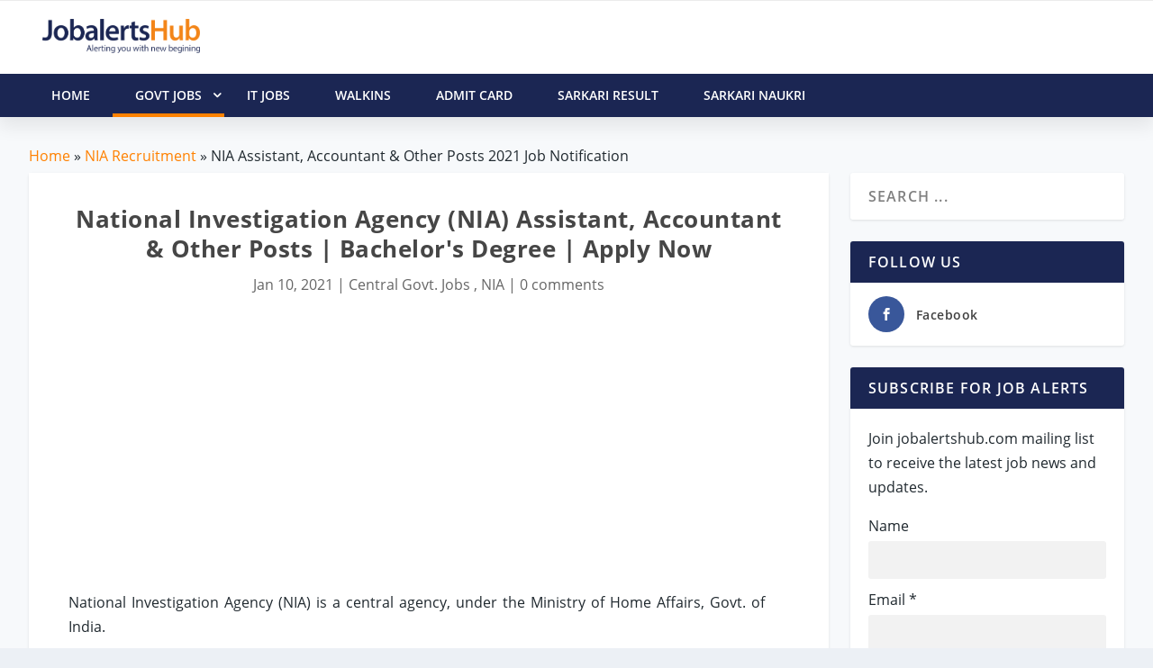

--- FILE ---
content_type: text/html;charset=UTF-8
request_url: https://jobalertshub.com/nia-assistant-accountant-and-other-posts/
body_size: 21044
content:

<!DOCTYPE html>
<!--[if IE 6]><html id="ie6" lang="en-US" prefix="og: http://ogp.me/ns#"><![endif]-->
<!--[if IE 7]><html id="ie7" lang="en-US" prefix="og: http://ogp.me/ns#"><![endif]-->
<!--[if IE 8]><html id="ie8" lang="en-US" prefix="og: http://ogp.me/ns#"><![endif]-->
<!--[if !(IE 6) | !(IE 7) | !(IE 8)  ]><!--> <html lang="en-US" prefix="og: http://ogp.me/ns#"> <!--<![endif]-->
<head>
<meta name="viewport" content="width=device-width, initial-scale=1, shrink-to-fit=no">
<meta charset="utf-8">
<link rel="shortcut icon" href="/wp-content/images/jobalertshub_favicon.png"/>
<title>NIA Assistant, Accountant &amp; Other Posts 2021 Job Notification</title>
<meta name="description" content="National Investigation Agency (NIA) Assistant, Accountant &amp; Other Posts | Bachelor&#039;s Degree | Apply Now"/>
<link rel="canonical" href="https://jobalertshub.com/nia-assistant-accountant-and-other-posts/"/>
<link rel="image_src" href="https://jobalertshub.com/wp-content/images/2101/nia-national-investigation-agency-assistant-accountant-and-other-job-notification-1200.jpg" alt=""/>
<meta property="og:locale" content="en_US"/>
<meta property="og:type" content="article"/>
<meta property="og:title" content="National Investigation Agency (NIA) Assistant, Accountant &amp; Other Posts | Bachelor&#039;s Degree | Apply Now"/>
<meta property="og:description" content="NIA Assistant, Accountant &amp; Other Posts 2021 Job Notification"/>
<meta property="og:url" content="https://jobalertshub.com/nia-assistant-accountant-and-other-posts/"/>
<meta property="og:site_name" content="JobalertsHub"/>
<meta property="article:section" content="NIA"/>
<meta property="article:published_time" content="2021-01-10T16:24:43+05:30"/>
<meta property="og:image" content="https://jobalertshub.com/wp-content/images/2101/nia-national-investigation-agency-assistant-accountant-and-other-job-notification.png"/>
<meta property="og:image:secure_url" content="https://jobalertshub.com/wp-content/images/2101/nia-national-investigation-agency-assistant-accountant-and-other-job-notification.png"/>
<meta property="og:image:width" content="1200"/>
<meta property="og:image:height" content="675"/>
<meta name="twitter:card" content="summary"/>
<meta name="twitter:description" content="NIA Assistant, Accountant &amp; Other Posts 2021 Job Notification"/>
<meta name="twitter:title" content="National Investigation Agency (NIA) Assistant, Accountant &amp; Other Posts | Bachelor&#039;s Degree | Apply Now"/>
<meta name="twitter:image" content="https://jobalertshub.com/wp-content/images/2101/nia-national-investigation-agency-assistant-accountant-and-other-job-notification.png"/>
<meta name="author" content="JobalertsHub">
<link rel="preconnect" href="//www.googletagmanager.com"/>
<link rel="preconnect" href="//maxcdn.bootstrapcdn.com"/>
<link rel="preconnect" href="//cdnjs.cloudflare.com"/>
<link rel="preconnect" href="//apis.google.com"/>
<link rel="preconnect" href="//www.google.com"/>
<link rel="preconnect" href="//www.gstatic.com"/>
<link rel="preconnect" href="//www.googletagservices.com"/>
<link rel="preconnect" href="//fonts.googleapis.com"/>
<link rel="preconnect" href="//fonts.gstatic.com"/>
<link rel="preconnect" href="//platform-api.sharethis.com"/>
<link rel="preload" href="/fonts/Open_Sans_400.woff" as="font" type="font/woff" crossorigin="anonymous">
<link rel="preload" href="/fonts/Open_Sans_600.woff2" as="font" type="font/woff" crossorigin="anonymous">
<meta name="google-signin-client_id" content="374619456560-l3pkt2q3ijd0409h4rl6uho1kgbrpjpj.apps.googleusercontent.com"/>
<script type="254ca88b7bf2ac78f29b7cb9-text/javascript">
        var csrfToken = '';
        var csrfHeader = '';
        var topic = "CENTRE-GOVT-JOBS";
        var pTopic = "nia-recruitment";
    </script>
<script async src="//pagead2.googlesyndication.com/pagead/js/adsbygoogle.js" type="254ca88b7bf2ac78f29b7cb9-text/javascript"></script>
<script type="254ca88b7bf2ac78f29b7cb9-text/javascript">
    (adsbygoogle = window.adsbygoogle || []).push({
    google_ad_client: "ca-pub-9907753749816492",
    enable_page_level_ads: true
    });
    </script>
<style>a,p{word-break:break-word}#main-content .container{max-width:1275px}img{max-width:100%}.comment-form-author input,.comment-form-email input,body{-moz-osx-font-smoothing:grayscale;-webkit-font-smoothing:antialiased}a,article,body,div,h1,h2,h4,header,html,img,ins,label,li,nav,p,span,strong,ul{margin:0;padding:0;border:0;font:inherit;vertical-align:baseline}body,p,ul{line-height:1.7em}article,header,nav{display:block}strong{font-weight:700}body{color:#20292f;background:#ecf0f5;padding:0;margin:0;font-family:'Open Sans',sans-serif;font-size:16px;font-weight:400}a{text-decoration:none;word-wrap:break-word}h1,h2,h4{padding-bottom:10px;font-family:'Open Sans',sans-serif;font-weight:700;letter-spacing:.5px;line-height:1.3em;text-transform:capitalize}h1{font-size:26px}h2{font-size:22px}h4{font-size:18px}h1,h2,h3 a,h4{color:#464646}ul{list-style:none;padding:.7em 0 .3em 1.143em}p{margin-bottom:1.6em;word-wrap:break-word}p:last-of-type{margin-bottom:0}ul{list-style-type:disc}ul li{margin-bottom:.7em}ul li ul{list-style-type:square;padding:.7em 0 .3em 2.143em}.clearfix:after,.single .post-wrap .post-content:after{content:'';clear:both;display:block;width:0;height:0;overflow:hidden;visibility:hidden}img{height:auto}input,input[type=text]{outline:0;background:rgba(0,0,0,.05);border:0;border-radius:3px;box-shadow:none;box-sizing:border-box;padding:10px 12px;color:rgba(0,0,0,.6);font-family:inherit;font-size:inherit;font-weight:inherit;line-height:normal;width:100%}input::-webkit-input-placeholder,input[type=text]::-webkit-input-placeholder{color:inherit;font-size:inherit;font-family:inherit;font-weight:600;letter-spacing:1.2px;text-transform:uppercase}input::-moz-placeholder,input[type=text]::-moz-placeholder{color:inherit;font-size:inherit;font-family:inherit;font-weight:600;letter-spacing:1.2px;text-transform:uppercase}input:-ms-input-placeholder,input[type=text]:-ms-input-placeholder{color:inherit;font-size:inherit;font-family:inherit;font-weight:600;letter-spacing:1.2px;text-transform:uppercase}input::-webkit-search-cancel-button,input::-webkit-search-decoration,input::-webkit-search-results-button,input::-webkit-search-results-decoration,input[type=text]::-webkit-search-cancel-button,input[type=text]::-webkit-search-decoration,input[type=text]::-webkit-search-results-button,input[type=text]::-webkit-search-results-decoration{display:none}header.header li.menu-item-has-children>a:after{color:#FFF;position:relative;font-family:ET-Extra!important;speak:none;font-style:normal;font-weight:400;font-variant:normal;text-transform:none;line-height:inherit!important}#page-container{background-color:#f7f9fb}.container{position:relative;width:95%;max-width:1280px;margin:0 auto}#content-area{display:-webkit-box;display:-ms-flexbox;display:flex;-webkit-box-orient:horizontal;-webkit-box-direction:normal;-ms-flex-direction:row;flex-direction:row;-ms-flex-wrap:nowrap;flex-wrap:nowrap;width:100%}.et_pb_extra_column_main{display:-webkit-box;display:-ms-flexbox;display:flex;-ms-flex-direction:column;flex-direction:column;-webkit-box-orient:vertical;width:100%;max-width:100%;min-width:100%;-ms-flex-preferred-size:100%;flex-basis:100%;overflow:hidden}.with_sidebar .et_pb_extra_column_main{width:75%;max-width:75%;min-width:75%;-ms-flex-preferred-size:75%;flex-basis:75%;padding:0 12px 0 0}#et-navigation>ul,#main-header .container{-webkit-box-orient:horizontal;-webkit-box-direction:normal}.et_pb_extra_column_main{overflow:visible;width:100%;padding:0}.single .et_pb_row{width:90%}header.header{z-index:1042;position:relative}header.header ul{list-style:none;padding:0;line-height:1;box-sizing:border-box}header.header li{position:relative;display:inline-block;margin:0}header.header li.menu-item-has-children>a:after{content:'\e62d';display:inline-block;margin:0 0 0 5px;vertical-align:top;color:inherit}header.header li ul{z-index:1000;position:absolute;border-radius:0 0 3px 3px;box-sizing:border-box;opacity:0;visibility:hidden}header.header li ul li{width:100%}header.header li ul a{display:block;width:100%}#et-navigation>ul{-ms-flex-direction:row}#main-header{background:#fff;margin:0;-webkit-box-shadow:0 9px 20px 2px rgba(0,0,0,.08);-moz-box-shadow:0 9px 20px 2px rgba(0,0,0,.08);box-shadow:0 9px 20px 2px rgba(0,0,0,.08)}#main-header .container{display:flex;-webkit-box-align:stretch;-ms-flex-align:stretch;align-items:stretch;-ms-flex-wrap:wrap;flex-wrap:wrap;-ms-flex-direction:row;flex-direction:row;-webkit-box-pack:justify;-ms-flex-pack:justify;justify-content:space-between}#logo,.logo{display:block}.logo{-webkit-box-ordinal-group:2;-ms-flex-order:1;order:1;height:20px;margin:30px 0;-webkit-transform:translate3d(0,0,0);transform:translate3d(0,0,0)}#logo{height:100%}.left-right #logo{-webkit-box-ordinal-group:2;-ms-flex-order:1;order:1}#et-navigation,.left-right #et-navigation{-webkit-box-ordinal-group:4;order:3}#et-navigation{display:flex;-webkit-box-align:end;-ms-flex-align:end;align-items:flex-end;-ms-flex-order:3}#et-navigation>ul{display:-webkit-box;display:-ms-flexbox;display:flex;flex-direction:row;-ms-flex-wrap:wrap;flex-wrap:wrap}#et-navigation>ul>li{display:inline-block;text-transform:uppercase;margin:0 15px}#et-navigation>ul>li.menu-item-has-children>a:before{width:calc(100% - 21px)}#et-navigation>ul>li>a{position:relative;display:block;border:0;padding:0 0 54px;font-weight:600}@media only screen and (min-width:768px){.header.left-right #et-navigation>ul>li>a{padding-bottom:33px}}#et-navigation>ul>li>a:before{content:'';position:absolute;top:10px;left:0;background:#1b2653;width:100%;height:2px;-webkit-transform:translateY(24px);transform:translateY(24px);opacity:0}#et-navigation>ul>li>ul{left:-20px}#et-navigation li li{padding:0 15px}#et-navigation li li:last-child>a{border:0}#et-navigation li a{border-bottom:1px solid rgba(255,255,255,.1)}#et-navigation li a{padding:5px 0;font-weight:600;color:rgba(255,255,255,.6);text-transform:uppercase}#et-menu li>ul{border-color:#1b2653}.left-right #et-navigation{-ms-flex-order:3}#et-menu li{font-size:16px;letter-spacing:1px}#et-menu li a{font-size:14px}#et-menu>li a,#et-menu>li.menu-item-has-children>a:after{color:#20292f}#et-menu li>ul,#et-menu>li>ul,#et-mobile-navigation nav{background-color:#fff}#et-menu li>ul li a{border-color:#20292f}#et-extra-mobile-menu li a,#et-menu li>ul li a{color:#20292f}#et-mobile-navigation{display:none}#et-mobile-navigation nav{position:absolute;top:100%;left:0;background:#FFF}.show-menu-button, .jh-menu-button{display:block;background:#FFF;width:32px;height:32px;border-radius:3px;box-sizing:border-box;padding:9px 6px}.show-menu-button span, .jh-menu-button span{display:block;background:rgba(0,0,0,.75);width:20px;height:2px;border-radius:3px;-webkit-transform-origin:center;transform-origin:center}.show-menu-button span:nth-child(2), .jh-menu-button span:nth-child(2){margin:4px 0}.show-menu p{display:none}#respond p{margin:0 0 20px;line-height:1}.comment-form-author,.comment-form-email{width:33.33%;box-sizing:border-box;float:left}.comment-form-author input,.comment-form-email input{width:100%;padding:12px 20px;font-weight:400;text-transform:uppercase}.comment-form-author{padding:0 10px 0 0}.comment-form-email{padding:0 10px}.et_pb_module{border-color:#1b2653}.single .post-wrap .post-content{margin:30px 0 40px}.et_pb_pagebuilder_layout.single .post-wrap .post-content{margin:0;padding-top:0!important}.single .et_post_format-et-post-format-standard.et-doesnt-have-title_meta.et-doesnt-have-featured_image .post-content{padding-top:30px}.single-post-module{border:0}.post-wrap{padding:0 60px 60px}.et_pb_pagebuilder_layout .post-wrap{padding:0}.et_pb_row{position:relative}.et_pb_column{background-size:cover;background-position:center;position:relative}@font-face{font-family:'Open Sans';src:url(/fonts/Open_Sans_400.eot);src:url(/fonts/Open_Sans_400.woff2) format("woff2"),url(/fonts/Open_Sans_400.woff) format("woff"),url(/fonts/Open_Sans_400.ttf) format("truetype"),url(/fonts/Open_Sans_400.svg#OpenSans) format('svg');font-weight:400;font-style:normal;font-display:swap}@font-face{font-family:'Open Sans';src:url(/fonts/Open_Sans_600.eot);src:url(/fonts/Open_Sans_600.woff2) format("woff2"),url(/fonts/Open_Sans_600.woff) format("woff"),url(/fonts/Open_Sans_600.ttf) format("truetype"),url(/fonts/Open_Sans_600.svg#OpenSans) format('svg');font-weight:600;font-style:normal;font-display:swap}@font-face{font-family:'Open Sans';src:url(/fonts/Open_Sans_700.eot);src:url(/fonts/Open_Sans_700.woff2) format("woff2"),url(/fonts/Open_Sans_700.woff) format("woff"),url(/fonts/Open_Sans_700.ttf) format("truetype");font-weight:700;font-style:normal;font-display:swap}*{box-sizing:border-box}.et_pb_text{word-wrap:break-word}.et_pb_row{width:80%;max-width:1080px;margin:auto}.et_pb_column{float:left;z-index:9}.et_pb_module,.et_pb_row{background-repeat:no-repeat;background-position:center;background-size:cover}.et_pb_bg_layout_light p.et_pb_title_meta_container,.et_pb_bg_layout_light p.et_pb_title_meta_container a{color:#666}.nav li ul{visibility:hidden}.et_pb_title_container{word-wrap:break-word}.nav li li{padding:0 20px;margin:0}.nav li{position:relative;line-height:1em}.nav li li{position:relative;line-height:2em}.nav li ul{position:absolute;padding:10px 0;z-index:9999;width:240px;background:#fff;opacity:0;border-top:3px solid #2EA3F2;box-shadow:0 2px 5px rgba(0,0,0,.1);-moz-box-shadow:0 2px 5px rgba(0,0,0,.1);-webkit-box-shadow:0 2px 5px rgba(0,0,0,.1);-webkit-transform:translate3d(0,0,0);text-align:left}.nav li li a{font-size:14px}.et_pb_row:after{content:".";display:block;clear:both;visibility:hidden;line-height:0;height:0;width:0}.et_pb_section{background-position:center;background-size:cover}.et_pb_text_inner{position:relative;word-spacing:2px}.et_pb_text_align_left{text-align:left}.et_pb_text_align_center{text-align:center}.et_pb_section{position:relative;background-color:#fff}.et_pb_row .et_pb_column.et-last-child,.et_pb_row .et_pb_column:last-child{margin-right:0!important}.et_pb_module{-webkit-animation-timing-function:linear;animation-timing-function:linear;-webkit-animation-duration:.2s;animation-duration:.2s}.et_pb_title_container h1{font-size:26px}.et_pb_title_container{display:block;max-width:100%;z-index:98;position:relative}p.et_pb_title_meta_container{padding-bottom:1em}@media all and (min-width:981px){.et_pb_gutters3 .et_pb_column{margin-right:5.5%}.et_pb_gutters3 .et_pb_column_4_4{width:100%}.et_pb_gutters3 .et_pb_column_4_4 .et_pb_module{margin-bottom:2.75%}.et_pb_gutters3 .et_pb_column_1_2{width:47.25%}.et_pb_section{padding:2% 0}.et_pb_row{padding:2% 0}.et_pb_section .et_pb_row .et_pb_column .et_pb_module:last-child{margin-bottom:0}.et_pb_row .et_pb_column.et-last-child,.et_pb_row .et_pb_column:last-child{margin-right:0!important}}@media all and (max-width:980px){.et_pb_column{width:100%!important;margin-bottom:30px}.et_pb_section{padding:10px 0}.et_pb_row{padding:30px 0}.et_pb_row:last-child .et_pb_column:last-child{margin-bottom:0}.et_pb_section .et_pb_column .et_pb_module{margin-bottom:30px}.et_pb_row .et_pb_column .et_pb_module:last-child{margin-bottom:0}.et_pb_section .et_pb_row{max-width:1080px!important}}@media all and (max-width:767px){.et_pb_title_container h1{font-size:18px}}.et_pb_pagebuilder_layout .post-content a{color:inherit}.et_pb_pagebuilder_layout .et_pb_text a,.post-content a,a{color:#ff8100}.clearfix:after{visibility:hidden;display:block;font-size:0;content:" ";clear:both;height:0}.single .post-wrap .post-content:after{clear:both}.et_pb_pagebuilder_layout .post-content h1{padding:0 0 10px;font-weight:700;text-transform:none!important}@font-face{font-family:ET-Extra;src:url(/fonts/ET-Extra.eot);src:url(/fonts/ET-Extra.eot?#iefix) format("embedded-opentype"),url(/fonts/ET-Extra.woff) format("woff"),url(/fonts/ET-Extra.ttf) format("truetype"),url(/fonts/ET-Extra.svg#ET-Extra) format("svg");font-weight:400;font-style:normal;font-display:swap}@media only screen and (max-width:1024px){#content-area{display:-webkit-box;display:-ms-flexbox;display:flex;-ms-flex-wrap:wrap;flex-wrap:wrap}.et_pb_extra_column_main{width:100%;max-width:100%;min-width:100%;-ms-flex-preferred-size:100%;flex-basis:100%;-webkit-box-orient:vertical;-webkit-box-direction:normal;-ms-flex-direction:column;flex-direction:column;-ms-flex-wrap:wrap;flex-wrap:wrap;padding:0;float:none;clear:both}.with_sidebar .et_pb_extra_column_main{width:100%!important;min-width:100%;max-width:100%;-ms-flex-preferred-size:100%!important;flex-basis:100%!important;padding:0!important;float:none;clear:both}.single.with_sidebar .et_pb_extra_column_main{padding:0!important}header.header li ul{position:relative;top:auto;right:auto;left:auto;display:block}.et_fixed_nav .logo{-webkit-transform:none;transform:none}.logo{height:20px}#et-navigation{-webkit-box-align:center;-ms-flex-align:center;align-items:center}#et-navigation>ul{display:none}#et-navigation li li{padding:0 0 0 30px}#et-navigation a{display:block;padding:20px 0}#et-mobile-navigation{display:block}#et-mobile-navigation nav{display:none;width:100%;padding:40px 40px 20px;border-radius:0 0 3px 3px;overflow:hidden}#et-mobile-navigation #et-extra-mobile-menu{position:relative;top:auto;right:auto;left:auto;display:block;background:0;border:0}#et-mobile-navigation #et-extra-mobile-menu>li:last-child a{border:0}#et-mobile-navigation #et-extra-mobile-menu li{width:100%;margin-bottom:.7em}#et-mobile-navigation #et-extra-mobile-menu li.menu-item-has-children>a{position:relative}#et-mobile-navigation #et-extra-mobile-menu li.menu-item-has-children>a:after{position:absolute;top:50%;right:20px;-webkit-transform:translateY(-50%);transform:translateY(-50%);-webkit-transform-origin:center;transform-origin:center}#et-mobile-navigation #et-extra-mobile-menu li>ul{opacity:1;visibility:visible}#et-mobile-navigation #et-extra-mobile-menu .sub-menu{display:none}.post-wrap{padding:0 40px 40px}}@media only screen and (max-width:480px){#et-mobile-navigation nav{padding:20px 20px 0}.post-wrap{padding:0 20px 40px}}@media only screen and (min-width:1025px){.with_sidebar .et_pb_extra_column_main{min-width:74%;max-width:74%;width:74%;flex-basis:74%}}@media only screen and (min-width:768px){#main-header .logo{height:20px;margin:30px 0}}#main-content{padding-top:30px}#breadcrumbs{margin-bottom:5px}.mrb-10{margin-bottom:10px!important}.pad-0{padding:0!important}.et_bloom .et_bloom_optin div,.et_bloom .et_bloom_optin h2,.et_bloom .et_bloom_optin p{text-transform:none;font-weight:400;margin:0;padding:0;border:0;outline:0;font-size:100%;vertical-align:baseline;background-image:none;-webkit-box-sizing:content-box;-moz-box-sizing:content-box;box-sizing:content-box;-webkit-font-smoothing:antialiased;-moz-osx-font-smoothing:grayscale}.et_bloom .et_bloom_form_container div,.et_bloom .et_bloom_form_container h2,.et_bloom .et_bloom_form_container p{font-family:'Open Sans',helvetica,arial,sans-serif;line-height:1em;text-transform:none;font-weight:400;margin:0;padding:0;border:0;outline:0;font-size:100%;vertical-align:baseline;background-image:none;-webkit-box-sizing:content-box;-moz-box-sizing:content-box;box-sizing:content-box;-webkit-font-smoothing:antialiased;-moz-osx-font-smoothing:grayscale}.et_bloom .et_bloom_form_container div,.et_bloom .et_bloom_form_container input{-webkit-box-sizing:border-box;-moz-box-sizing:border-box;box-sizing:border-box}.et_bloom .et_bloom_form_container .et_bloom_form_header{background-color:#fff;padding:15px;overflow:hidden;position:relative}.et_bloom .et_bloom_form_header h2{font-size:24px!important;padding-bottom:0!important;font-weight:600!important;line-height:1.1em!important;color:rgba(0,0,0,.8);-webkit-font-smoothing:antialiased;-moz-osx-font-smoothing:grayscale}.et_bloom .et_bloom_form_header p{color:rgba(0,0,0,.5);line-height:1.6em;font-size:14px;margin-top:.5em}.et_bloom .et_bloom_form_container .et_bloom_form_content input{display:block}.et_bloom .et_bloom_form_container .et_bloom_form_content input{background-color:#fff;width:100%;font-weight:600;color:rgba(0,0,0,.5);-moz-box-sizing:border-box;-webkit-box-sizing:border-box;box-sizing:border-box;border:none}.et_bloom .et_bloom_form_container .et_bloom_form_content input{padding:14px!important}.et_bloom .et_bloom_form_container.et_bloom_rounded input{-moz-border-radius:3px!important;-webkit-border-radius:3px!important;border-radius:3px!important}.et_bloom .et_bloom_form_content input{padding:10px;font-family:'Open Sans',sans-serif;font-size:14px}@media screen and (max-width:640px){.et_bloom .et_bloom_form_container .et_bloom_form_header{width:100%!important;max-width:100%!important;float:left!important}}table a{color:#333}table a:hover{text-decoration:underline}.table{width:100%;background-color:#fff;margin-top:0;position:relative}.table a{color:#333}.jobs-table{width:100%;background-color:#fff;margin-top:0;position:relative}.jobs-table a{color:#1565c0}.jobs-table a:hover{text-decoration:underline}.jobs-table thead{font-weight:600;font-size:16px;background-color:#032b2f;padding:7px;color:#fff;margin-bottom:0}.jobs-table tr td{padding:10px;text-align:left;word-wrap:break-word}.jobs-table tr td.job-info{width:65%}.jobs-table .footer span{color:#666;font-size:14px;font-style:normal}.text-highlight{color:#333;font-weight:600}.jobs-table .job-apply{margin-bottom:10px}.jobs-table .job-apply .btn{display:none;float:right;padding:5px 12px;font-size:12px;font-weight:600;background-color:#195ea5;color:#fff}.jobs-table .job-apply .btn a{color:#fff}@media only screen and (max-width:760px){.jobs-table{border:0;font-size:15px}.jobs-table thead{display:none;border:0}.jobs-table tr,.jobs-table tr td{display:block;border:0;text-align:left;border-radius:12px;padding:5px}.jobs-table tr{border:1px solid #e5e5e5;margin-bottom:6px;box-shadow:2px 2px 2px #979797}.last-date{display:inline-block;font-weight:700;padding-right:5px}.last-date:after{content:"Last Date: "}.jobs-table tr td.job-info{width:100%}.jobs-table .job-apply .btn{display:block}}.org-table{background-color:#fff;margin-top:0;position:relative}.org-table thead{font-weight:600;font-size:16px;background-color:#6e7981;padding:7px;color:#fff;margin-bottom:0}.org-table a{color:#333;text-decoration:underline}.org-table tbody tr:nth-child(even){background-color:#eee}.org-table tbody tr:hover{background-color:#b8c3cb} .header-warp{position:relative;z-index:2000}.logo-header{display:inline-block;width:100%;vertical-align:bottom}.jh-header-wrapper{background-color:#fff;display:inline-block;width:100%;border-top:1px solid #ebebeb}#jh-main-header{background:#fff;margin:0}.jh-nav-wrapper{height:48px;background-color:#1b2653;color:#fff;font-size:1.05em;-webkit-box-shadow:0 9px 20px 2px rgba(0,0,0,.08);-moz-box-shadow:0 9px 20px 2px rgba(0,0,0,.08);box-shadow:0 9px 20px 2px rgba(0,0,0,.08)}.jh-header-wrapper .container{padding:10px 15px}.logo-header .jh-logo{float:left;padding:10px 20px 5px 0}.jh-logo .logo-img{width:175px}.sticky{position:fixed;top:0;width:100%}.sticky+#main-content{padding-top:60px}@media only screen and (min-width:1024px){#jh-mobile-navigation{display:none}}@media only screen and (max-width:1024px){#sticky_menu_head{display:none}}@media only screen and (max-width:1024px){#jh-mobile-navigation{display:block}#mobile-menu-nav{display:block}.nano-content i.icon-menu-right:before{float:right;margin-right:40px}#jh-main-header{-webkit-box-shadow:0 9px 20px 2px rgba(0,0,0,.08);-moz-box-shadow:0 9px 20px 2px rgba(0,0,0,.08);box-shadow:0 9px 20px 2px rgba(0,0,0,.08)}}.nano-content .sub-menu ul{padding-left:20px!important}.mobile-nav-overlay{position:fixed;width:100%;height:100%;top:0;left:0;background:#1b2663}.mobile-nav-overlay-close{height:70px;width:70px;line-height:70px;font-size:40px;color:#fff;top:4px;position:relative}.mobile-nav-overlay .mobile-nav-overlay-close:before{font-family:ETmodules;content:'\4d';position:relative;right:10px;overflow:hidden;border:none;text-indent:200%;outline:0;z-index:100}.mobile-nav-overlay-hugeinc{opacity:0;visibility:hidden;-webkit-transition:opacity .5s,visibility 0s .5s;transition:opacity .5s,visibility 0s .5s}.mobile-nav-overlay-hugeinc.open{opacity:1;visibility:visible;-webkit-transition:opacity .5s;transition:opacity .5s;overflow:auto}.mobile-nav-overlay-hugeinc nav{-webkit-perspective:1200px;perspective:1200px}.mobile-nav-overlay-hugeinc nav ul{opacity:.4;-webkit-transform:translateY(-25%) rotateX(35deg);transform:translateY(-25%) rotateX(35deg);-webkit-transition:-webkit-transform .5s,opacity .5s;transition:transform .5s,opacity .5s}.mobile-nav-overlay-hugeinc.open nav ul{opacity:1;-webkit-transform:rotateX(0);transform:rotateX(0)}.mobile-nav-overlay-hugeinc.close nav ul{-webkit-transform:translateY(25%) rotateX(-35deg);transform:translateY(25%) rotateX(-35deg)}@media screen and (max-height:30.5em){.mobile-nav-overlay nav{height:70%;font-size:34px}.mobile-nav-overlay ul li{min-height:34px}}.jh-mobile-nav-toggle{margin-left:-240px}.jh-mobile-nav{width:100%;height:100%;position:absolute;-webkit-transition:all .3s ease-in-out;-moz-transition:all .3s ease-in-out;-o-transition:all .3s ease-in-out;-ms-transition:all .3s ease-in-out;transition:all .3s ease-in-out;z-index:100}.jh-mobile-nav #mobile-menu-nav ul,.jh-mobile-nav #mobile-menu-nav ul ul{margin:-2px 0 0;padding:0}.jh-mobile-nav #mobile-menu-nav ul li{list-style-type:none;border-bottom:1px solid rgba(255,255,255,.05);margin:0}.jh-mobile-nav #mobile-menu-nav ul li.active>a{color:#ff8100}.jh-mobile-nav #mobile-menu-nav ul li.active ul{display:block}.jh-mobile-nav #mobile-menu-nav ul li a{color:#fff;text-decoration:none;display:block;padding:18px 0 18px 25px;font-size:17px;outline:0;-webkit-transition:all .2s ease-in;-moz-transition:all .2s ease-in;-o-transition:all .2s ease-in;-ms-transition:all .2s ease-in;transition:all .2s ease-in}.jh-mobile-nav #mobile-menu-nav ul li a:hover{color:#ff8100}.jh-mobile-nav #mobile-menu-nav ul li a span{display:inline-block}.jh-mobile-nav #mobile-menu-nav ul li a i{width:16px}.jh-mobile-nav #mobile-menu-nav ul li a i .fa-angle-left,.jh-mobile-nav #mobile-menu-nav ul li a i .fa-angle-right{padding-top:3px}.jh-mobile-nav #mobile-menu-nav ul ul{display:none}.jh-mobile-nav #mobile-menu-nav ul ul li{margin-bottom:0;margin-left:0;margin-right:0;border-bottom:none}.jh-mobile-nav #mobile-menu-nav ul ul li a{font-size:15px;padding-top:13px;padding-bottom:13px;color:#fff}.mobile-nav-social{padding:0 65px 0 20px;overflow:hidden;height:60px}.mobile-nav-close{position:absolute;right:10px;top:0;z-index:1000}.sf-menu,.sf-menu *{margin:0;padding:0;list-style:none}.sf-menu li{position:relative}.sf-menu ul{position:absolute;display:none;top:100%;left:0;z-index:99}.sf-menu>li{float:left}.sf-menu li.sfHover>ul,.sf-menu li:hover>ul{display:block}.sf-menu a{display:block;position:relative}.sf-menu ul ul{top:0;left:100%}.sf-menu{float:left;margin-bottom:1em}.sf-menu .header-menu-item a{display:block;position:relative}.sf-menu ul{box-shadow:2px 2px 6px rgba(0,0,0,.2);min-width:12em}.sf-menu>li>a{padding:0 25px;line-height:48px;font-size:14px;color:#fff;font-weight:600;text-transform:uppercase;-webkit-backface-visibility:hidden}.sf-menu>li>a:after{background-color:transparent;content:"";width:100%;height:4px;position:absolute;bottom:0;left:0;display:block}.sf-menu>li:hover>a:after{background-color:#ff8100}.sf-menu>li.active>a:after{background-color:#ff8100}.header-warp .header-menu-wrap .sf-menu>li>a{color:#fff}.sf-menu ul .header-menu-item a{padding:7px 14px 8px 14px;font-size:15px;color:#111}.sf-menu ul .header-menu-item>a{padding:7px 14px 8px 14px;font-size:15px;color:#111}.sf-menu li{background:#1b2653;white-space:nowrap}.sf-menu ul li{background:#fff}.sf-menu ul ul li{background:#fff}.sf-menu li.sfHover,.sf-menu li:hover{background:#1b2653}.sf-menu .sub-menu li:hover{background:#1b2653}.sf-menu .sub-menu li:hover>a{color:#fff}.sf-menu .icon-menu-down{position:absolute;padding-left:7px;font-size:9px;right:0;top:0}.sf-with-ul .icon-menu-down{top:9px;padding-right:10px}ul.sf-js-enabled>li>a>i.icon-menu-down:before{font-family:ET-Extra;content:"\e62d"!important;font-size:16px;font-weight:600}.nano-content i.icon-menu-right:before,a.sf-with-ul i.icon-menu-down:before{font-family:ET-Extra;content:"\e62f"!important;font-size:16px;font-weight:600}.sf-arrows .sf-with-ul{padding-right:2.5em}.sf-arrows .sf-with-ul:after{content:'';position:absolute;top:50%;right:1em;margin-top:-3px;height:0;width:0;border:5px solid transparent;border-top-color:#dfeeff;border-top-color:rgba(255,255,255,.5)}.sf-arrows>.sfHover>.sf-with-ul:after,.sf-arrows>li:hover>.sf-with-ul:after,.sf-arrows>li>.sf-with-ul:focus:after{border-top-color:#fff}.sf-arrows ul .sf-with-ul:after{margin-top:-5px;margin-right:-3px;border-color:transparent;border-left-color:#dfeeff;border-left-color:rgba(255,255,255,.5)}.sf-arrows ul .sfHover>.sf-with-ul:after,.sf-arrows ul li:hover>.sf-with-ul:after,.sf-arrows ul li>.sf-with-ul:focus:after{border-left-color:#fff}</style>
<style type="text/css">
        #breadcrumbs a{color:#ff8100!important}.sticky{position:fixed;top:0;width:100%}.sticky+#main-content{padding-top:60px}@media screen and (max-width:600px){.org-main-block2 .org-nav a{display:block}}.jobsByDesList3 ul{width:100%;padding:20px;list-style:none}.jobsByDesList3 ul li{margin:0 0 10px 0;float:left;width:33%}.jobsByDesList3 a,.jobsByDesList3 a:visited{color:#1565c0}.jobsByDesList3 a:hover{text-decoration:underline}.jobsByDesList3 .viewall,.posts-list{text-decoration:underline;font-weight:600}.jah_subscribe_popup{max-height:395px;top:20px!important}.page article,.single article{margin:0!important}@media screen and (max-width:480px){.jobsByDesList3 ul li{width:100%;height:35px;margin:0 0 15px 0}.width97{width:97%!important}.jah_subscribe_popup{max-height:395px;top:150px!important}.et_bloom .et_bloom_form_header .et_bloom_form_text{padding:5px!important}.et_bloom .et_bloom_form_container .et_bloom_form_content{padding:20px 30px!important}.posts-blog-feed-module .et-format-.has-post-thumbnail .post-content{padding:0 5px}}
    </style>
<script type="254ca88b7bf2ac78f29b7cb9-text/javascript" src='https://platform-api.sharethis.com/js/sharethis.js#property=64d32e18059f5900125e4d17&product=sop' async='async'></script>
</head>
<body class="post-template-default single single-post postid-45367 single-format-standard logged-in no-customize-support et_bloom et_extra et_pb_pagebuilder_layout et_fixed_nav et_pb_gutters3 et_primary_nav_dropdown_animation_Default et_secondary_nav_dropdown_animation_Default with_sidebar with_sidebar_right et_includes_sidebar et_minified_js et_minified_css">
<div id="page-container" class="page-container">
<header class="header-warp">
<div class="jh-header-wrapper">
<div id="jh-main-header">
<div class="container">
<div class="logo-container">
<div class="logo-header">
<div class="jh-logo">
<a rel="home" href="/"><img class="logo-img" src="/wp-content/images/jah2.png"/></a>
</div>
<div id="jh-mobile-navigation">
<span class="show-menu" id="trg-mobile-menu">
<div class="jh-menu-button" style="float: right; padding-top: 20px;">
<span></span>
<span></span>
<span></span>
</div>
<p></p>
</span>
<div class="mobile-nav-overlay mobile-nav-overlay-hugeinc">
<nav class="jh-mobile-nav">
<div id="mobile-menu-nav" class="nano">
<div class="mobile_nav_top_wrap">
<div class="mobile-nav-social">
</div>
<div class="mobile-nav-close">
<i class="mobile-nav-overlay-close"></i>
</div>
</div>
<ul class="nano-content">
<li>
<a href="/"><span>Home</span></a>
</li>
<li class="sub-menu">
<a href="/govt-jobs/"><span>Govt Jobs</span><i class="icon-menu-right sub-menu-link"></i></a>
<ul>
<li><a href="/centre-govt-jobs/">Central Govt Jobs</a></li>
<li class="sub-menu"><a href="/state-govt/">State Govt Jobs <i class="icon-menu-right sub-menu-link"></i></a>
<ul>
<li><a href="/state-govt/andhra-pradesh-jobs/">AP Govt Jobs</a></li>
<li><a href="/state-govt/chhattisgarh/">Chhattisgarh Govt Jobs</a></li>
<li><a href="/state-govt/delhi/">Delhi Govt Jobs</a></li>
<li><a href="/state-govt/karnataka/">Karnataka Govt Jobs</a></li>
<li><a href="/state-govt/tamilnadu/">TN Govt Jobs</a></li>
<li><a href="/state-govt/telangana-govt-jobs/">Telangana Govt Jobs</a></li>
<li><a href="/state-govt/uttar-pradesh/">Uttar Pradesh Govt Jobs</a></li>
<li><a href="/state-govt/">View All</a></li>
</ul>
</li>
<li><a href="/jobs-by-designation/">Jobs by Designation</a></li>
<li><a href="/jobs-by-qualification/">Jobs by Qualification</a></li>
<li><a href="/jobs-by-location/">Jobs by Location</a></li>
<li><a href="/bank-jobs/">Bank Jobs</a></li>
<li><a href="/railway-jobs/">Railway Jobs</a></li>
<li><a href="/defence-jobs/">Defence Jobs</a></li>
<li><a href="/ssc/">SSC Jobs</a></li>
</ul>
</li>
<li class="sub-menu">
<a href="/it-jobs/"></i><span>IT Jobs</span></a>
</li>
<li>
<a href="/walkin-jobs/"><span>Walkins</span></a>
</li>
<li>
<a href="/admit-card/"><span>Admit Card</span></a>
</li>
<li>
<a href="/sarkari-result/"><span>Sarkari Result</span></a>
</li>
<li>
<a href="/sarkari-naukri/"><span>Sarkari Naukri</span></a>
</li>
</ul>
</div>
</nav>
</div>
</div>
</div>
</div>
</div>
</div>
</div>
<div class="jh-nav-wrapper" id="sticky_menu_head">
<div class="container">
<ul id="menu-header-menu-1" class="sf-menu sf-js-enabled">
<li class="menu-item-1">
<a href="/">HOME</a>
</li>
<li class="menu-item header-menu-item menu-item-14 menu-item-2">
<a href="/govt-jobs/" class="menu-item menu-item-type-custom menu-item-object-custom menu-item-has-children header-menu-item td-normal-menu menu-item-16">Govt Jobs<i class="icon-menu-down"></i></a>
<ul class="sub-menu">
<li class="menu-item header-menu-item">
<a href="/centre-govt-jobs/">Central Govt Jobs</a>
</li>
<li class="menu-item header-menu-item">
<a href="/state-govt/" class="sf-with-ul">State Govt Jobs<i class="icon-menu-down"></i></a>
<ul class="sub-menu">
<li class="menu-item header-menu-item"><a href="/state-govt/andhra-pradesh-jobs/">AP Govt Jobs</a></li>
<li class="menu-item header-menu-item"><a href="/state-govt/chhattisgarh/">Chhattisgarh Govt Jobs</a></li>
<li class="menu-item "><a href="/state-govt/delhi/">Delhi Govt Jobs</a></li>
<li class="menu-item header-menu-item"><a href="/state-govt/karnataka/">Karnataka Govt Jobs</a></li>
<li class="menu-item header-menu-item"><a href="/state-govt/tamilnadu/">TN Govt Jobs</a></li>
<li class="menu-item header-menu-item"><a href="/state-govt/telangana-govt-jobs/">Telangana Govt Jobs</a></li>
<li class="menu-item header-menu-item"><a href="/state-govt/uttar-pradesh/">Uttar Pradesh Govt Jobs</a></li>
<li class="menu-item header-menu-item"><a href="/state-govt/">View All</a></li>
</ul>
</li>
<li class="menu-item header-menu-item"><a href="/jobs-by-designation/">Jobs by Designation</a></li>
<li class="menu-item header-menu-item"><a href="/jobs-by-qualification/">Jobs by Qualification</a></li>
<li class="menu-item header-menu-item"><a href="/jobs-by-location/">Jobs by Location</a></li>
<li class="menu-item header-menu-item">
<a href="/bank-jobs/">Bank Jobs</a>
</li>
<li class="menu-item header-menu-item">
<a href="/railway-jobs/">Railway Jobs</a>
</li>
<li class="menu-item header-menu-item">
<a href="/defence-jobs/">Defence Jobs</a>
</li>
<li class="menu-item header-menu-item">
<a href="/ssc/">SSC Jobs</a>
</li>
</ul>
</li>
<li class="menu-item menu-item-10">
<a href="/it-jobs/">IT Jobs</a>
</li>
<li class="menu-item menu-item-152">
<a href="/walkin-jobs/">Walkins</a>
</li>
<li class="menu-item menu-item-4">
<a href="/admit-card/">Admit Card</a>
</li>
<li class="menu-item menu-item-5">
<a href="/sarkari-result/">Sarkari Result</a>
</li>
<li class="menu-item menu-item-3">
<a href="/sarkari-naukri/">Sarkari Naukri</a>
</li>
</ul>
</div>
</div>
</header>
<div id="main-content">
<div class="container">
<p id="breadcrumbs">
<span>
<span>
<a href="/">Home</a> &#187;
<span><a href="/centre-govt-jobs/nia-recruitment/">NIA Recruitment</a> &#187;
NIA Assistant, Accountant & Other Posts 2021 Job Notification</span>
</span>
</span>
</span>
</p>
<div id="content-area" class="with_sidebar with_sidebar_right clearfix">
<div class="et_pb_extra_column_main">
<article id="post-45367" class="module single-post-module post-45367 post type-post status-publish format-standard has-post-thumbnail hentry category-state-govt category-tamilnadu category-tnpsc-recruitment et-doesnt-have-title_meta et-doesnt-have-featured_image et-has-post-format-content et_post_format-et-post-format-standard" style="margin-bottom: 40px !important;">
<div class="post-wrap">
<div class="post-content entry-content">
<div class="et_pb_section et_pb_section_0 et_section_regular">
<div class=" et_pb_row et_pb_row_0">
<div class="et_pb_column et_pb_column_4_4 et_pb_column_0 et-last-child">
<div class="et_pb_module et_pb_post_title et_pb_post_title_0 et_pb_bg_layout_light et_pb_text_align_center">
<div class="et_pb_title_container">
<h1 class="entry-title">National Investigation Agency (NIA) Assistant, Accountant & Other Posts | Bachelor's Degree | Apply Now</h1>
<p class="et_pb_title_meta_container"><span class="published">Jan 10, 2021</span> |
<a href="/centre-govt-jobs/" rel="category tag">Central Govt. Jobs</a>
, <a href="/centre-govt-jobs/nia-recruitment/" rel="category tag">NIA</a>
|
<span class="comments-number"><a href="/nia-assistant-accountant-and-other-posts/#respond">0 comments</a></span>
</p>
<div class="sharethis-inline-share-buttons"></div>
<div class="code-block code-block-1" style="margin: 8px auto; text-align: center; clear: both;">
<ins class="adsbygoogle"
style="display:block"
data-ad-client="ca-pub-9907753749816492"
data-ad-slot="9617098862"
data-ad-format="auto"></ins>
<script type="254ca88b7bf2ac78f29b7cb9-text/javascript">
                                                        (adsbygoogle = window.adsbygoogle || []).push({});
                                                    </script>
</div>
</div>
</div>
<div class="et_pb_text et_pb_module et_pb_bg_layout_light et_pb_text_align_left et_pb_text_0">
<div class="et_pb_text_inner">
<p>National Investigation Agency (NIA) is a central agency, under the Ministry of Home Affairs, Govt. of India.</p><p>In the latest Job Notification, NIA announces job vacancies for Assistant, Accountant &amp; Other Posts on a deputation basis in reference to Notification No: E-74/002/Depn-MS/NIA/2020-14498.</p><p>Under NIA Assistant, Accountant &amp; Other Job Notification 2020, candidates completed a Bachelor's Degree in relevant subjects can apply.</p><p>On the basis of the Interview, an applicant for the desired post will be finalized on merit.</p><p>The selected candidate will be recruited with salary pay of Rs. 9,300 to Rs. 81,100 per month.</p><p>An interested and qualified has to apply through offline mode by 30.01.2021.</p><p><p style="text-align: center;"><strong><a href="https://jobalertshub.com/centre-govt-jobs/">**Latest Central Govt Jobs 2021**</a></strong></p></p><h4 id="eligibility-criteria-nia-assistant-accountant-other-posts">Eligibility Criteria NIA Assistant, Accountant &amp; Other Posts:</h4><p><strong>No.of Vacancies: 22.</strong></p><p><strong>Name of the Posts:<br></strong></p><table style="border-collapse: collapse; width: 100%;" border="1"><tbody><tr><td style="width: 50%;">Accountant</td><td style="width: 50%;">1</td></tr><tr><td style="width: 50%;">Assistant</td><td style="width: 50%;">4</td></tr><tr><td style="width: 50%;">Stenographer</td><td style="width: 50%;">13</td></tr><tr><td style="width: 50%;">Upper Division Clerk</td><td style="width: 50%;">4</td></tr></tbody></table><p><strong>Educational Qualification:</strong></p><p>Candidates should complete a Bachelor's Degree in relevant subjects from a recognized university/institute.</p><p><strong>Selection Process:</strong></p><p>On the basis of the Interview.</p><p><strong>Steps to Apply:</strong></p><p>Read job details at <a href="https://jobalertshub.com/wp-content/uploads/nia-adv-details-for-assistant-accountant-and-other-posts_jobalertshub.pdf" target="_blank" rel="noopener">Adv Link</a></p><p><a href="https://jobalertshub.com/wp-content/uploads/nia-application-form-details-for-assistant-accountant-and-other-posts_jobalertshub.pdf" target="_blank" rel="noopener">Download</a> and fill the application form in the prescribed format through offline mode, attach the necessary documents send through the below address.</p><p><strong>Address:</strong></p><p>SP (Adm) NIA Hqrs, CGO Com lex Lodhi Road New Delhi - 110003.</p><p><strong>Important Dates:</strong></p><p>Last date for submission of an offline application by 30.01.2021.</p><p><strong>Important Links:</strong></p><p><a href="https://jobalertshub.com/wp-content/uploads/nia-adv-details-for-assistant-accountant-and-other-posts_jobalertshub.pdf" target="_blank" rel="noopener">NIA Assistant, Accountant &amp; Other Posts 2021 Job Notification</a></p><p><a href="https://jobalertshub.com/wp-content/uploads/nia-application-form-details-for-assistant-accountant-and-other-posts_jobalertshub.pdf" target="_blank" rel="noopener">Download NIA Application Form</a></p><p><p style="text-align: center;"><strong><a href="https://jobalertshub.com/centre-govt-jobs/">**Latest Central Govt Jobs 2021**</a></strong></p></p><p>For more information about NIA vacancies, visit the <a href="/centre-govt-jobs/nia-recruitment/"><strong>NIA Recruitment</strong></a> page.</p>
<div id="jh_cta_block">
<ul>
<li style="border-left: 5px solid #0000ff;">
<a class="also_read_event" href="https://jobalertshub.com/iwai-accounts-assistant-posts/">Accounts Assistant Posts In IWAI<span style="background-color: #0000ff;">APPLY NOW</span></a>
</li>
</ul>
</div>
</div>
<div class="et_pb_text_inner">
<a class="jah_event" data-action="join_tg_clicked" data-c="join_tg_bottom" data-l="Join Telegram Post Bottom Clicked" href="https://t.me/+gRRJ_eJDuiA4YmNl" target="_blank">
<img src="/wp-content/images/Telegram_JAH.png" alt="Join our Telegram Community">
</a>
</div>
<div style="width: 100%; margin: 5px auto;">
<ins class="adsbygoogle"
style="display:block"
data-ad-client="ca-pub-9907753749816492"
data-ad-slot="4013762203"
data-ad-format="auto"
data-full-width-responsive="true"></ins>
<script type="254ca88b7bf2ac78f29b7cb9-text/javascript">
                                                    (adsbygoogle = window.adsbygoogle || []).push({});
                                                </script>
</div>
</div>
</div>
</div>
<div class="et_pb_row">
<div class="et_pb_column et_pb_column_4_4">
<div class="et_bloom_below_post">
<div class="et_bloom_inline_form et_bloom_optin et_bloom_make_form_visible et_bloom_optin_3">
<div class="et_bloom_form_container et_bloom_rounded et_bloom_form_text_dark et_bloom_form_bottom et_bloom_inline_1_field">
<div class="et_bloom_form_container_wrapper clearfix">
<div class="et_bloom_header_outer">
<div class="et_bloom_form_header et_bloom_header_text_dark">
<div class="et_bloom_form_text">
<h2>Subscribe for Job Alerts</h2><p>Join our mailing list to receive the latest news and updates from jobalertshub.com.</p>
</div>
</div>
</div>
<div class="et_bloom_form_content et_bloom_1_field et_bloom_bottom_inline et_bloom_custom_html_form" data-optin_id="optin_3" data-service="custom_form" data-list_id="custom_form" data-page_id="32023" data-account="custom_form">
<form id="inline_subscribe_form" class="es_widget_form" data-es_form_id="es_widget_form" _lpchecked="1">
<div class="es_lablebox"><label class="es_widget_form_name es_lablebox_custom">Name</label></div>
<div class="es_textbox">
<input type="text" id="es_txt_name_inline" class="es_textbox_class" name="es_txt_name" value="" maxlength="225">
</div>
<div class="es_lablebox es_lablebox_custom" style="margin-top:10px;"><label class="es_widget_form_email es_lablebox_custom">Email *</label></div>
<div class="es_textbox">
<input type="text" id="es_txt_email_inline" class="es_textbox_class" name="es_txt_email" value="" maxlength="225">
</div>
<div class="es_button" style="margin-top:10px;">
<span class="button" id="es_txt_button_inline">Subscribe</span>
</div>
<div class="es_msg" id="es_widget_msg">
<span id="es_msg"></span>
</div>
<input type="hidden" id="es_txt_group_inline" name="es_txt_group" value="Public">
</form>
<div class="inline_success_msg et_bloom_form_header" style="display: none; background: #e9e9e9;">
<h2>You have Successfully Subscribed!</h2>
<p style="background: #e9e9e9;">
Your subscription was successful! Within a few minutes, kindly check the mail in your mailbox and confirm your subscription. If you can't see the mail in your mailbox, please check your spam folder and click on not spam to receive mails into inbox.
</p>
</div>
</div>
</div>
<span class="et_bloom_close_button"></span>
</div>
</div>
</div>
</div>
</div>
</div>
<div style="width: 100%; margin: 5px auto;">
<ins class="adsbygoogle"
style="display:block"
data-ad-client="ca-pub-9907753749816492"
data-ad-slot="4013762203"
data-ad-format="auto"
data-full-width-responsive="true"></ins>
<script type="254ca88b7bf2ac78f29b7cb9-text/javascript">
                                    (adsbygoogle = window.adsbygoogle || []).push({});
                                </script>
</div>
</div>
</div>
<div class="post-footer">
<div class="sharethis-inline-share-buttons"></div>
</div>
</article>
<nav class="post-nav">
<div class="nav-links clearfix">
<div class="nav-link nav-link-prev">
<a href="/aai-senior-consultant-and-junior-consultant-posts/" rel="prev">
<span class="button">Previous</span>
<span class="title">Airports Authority of India (AAI) Senior Consultant & Junior Consultant Posts | Apply Now</span>
</a>
</div>
<div class="nav-link nav-link-next">
<a href="/cgi-bangalore-powershell-developer-posts/" rel="next">
<span class="button">Next</span>
<span class="title">CGI Bangalore PowerShell Developer Posts | B.E/B.Tech/MCA | Apply Now </span>
</a>
</div>
</div>
</nav>
<section>
<div class="et_extra_layout">
<div class=" et_pb_row et_pb_row_0" style="margin: 0px;">
<div class="et_pb_column et_pb_column_4_4 et_pb_column_0" style="padding: 0px;">
<div class="module post-module et_pb_extra_module et_pb_posts_1 jobsByDesList3 width97" style="border-top-color:#dc51a0">
<div class="module-head">
<h2 style="color:#dc51a0; text-transform: none;">Jobs by Designation</h2>
<a href="/jobs-by-designation/" style="float: right" class="viewall">View All</a>
</div>
<ul>
<li><a href="/designation/assistant-jobs/">Assistant (773)</a></li>
<li><a href="/designation/medical-officer-jobs/">Medical Officer (501)</a></li>
<li><a href="/designation/engineer-jobs/">Engineer (392)</a></li>
<li><a href="/designation/professor-jobs/">Professor (249)</a></li>
<li><a href="/designation/manager-jobs/">Manager (212)</a></li>
<li><a href="/designation/senior-resident-jobs/">Senior Resident (114)</a></li>
<li><a href="/designation/multi-tasking-staff-jobs/">Multi Tasking Staff (60)</a></li>
<li><a href="/designation/staff-nurse-jobs/">Staff Nurse (45)</a></li>
<li><a href="/designation/management-trainee-jobs/">Management Trainee (40)</a></li>
</ul>
</div>
</div>
<div class="et_pb_column et_pb_column_4_4 et_pb_column_0" style="padding: 0px;">
<div class="module post-module et_pb_extra_module et_pb_posts_1 jobsByDesList3 width97" style="border-top-color:#8d6fcf">
<div class="module-head">
<h2 style="color:#8d6fcf; text-transform: none;">Jobs by Qualification</h2>
<a href="/jobs-by-qualification/" style="float: right" class="viewall">View All</a>
</div>
<ul>
<li><a href="/qualification/engineering-jobs/">Engineering (6070)</a></li>
<li><a href="/qualification/degree-jobs/">Degree (3668)</a></li>
<li><a href="/qualification/mbbs-jobs/">MBBS (2014)</a></li>
<li><a href="/qualification/post-graduate-jobs/">Post Graduate (1208)</a></li>
<li><a href="/qualification/be-btech-jobs/">B.E/B.Tech (838)</a></li>
<li><a href="/qualification/iti-jobs/">ITI (639)</a></li>
<li><a href="/qualification/10th-jobs/">10th (622)</a></li>
<li><a href="/qualification/mba-jobs/">MBA (500)</a></li>
<li><a href="/qualification/me-mtech-jobs/">M.E/M.Tech (239)</a></li>
</ul>
</div>
</div>
<div class="et_pb_column et_pb_column_4_4 et_pb_column_0" style="padding:0px;">
<div class="module post-module et_pb_extra_module et_pb_posts_1 jobsByDesList3 width97" style="border-top-color:#8bd623">
<div class="module-head">
<h2 style="color:#8bd623; text-transform: none;">Jobs by Location</h2>
<a href="/jobs-by-location/" style="float: right" class="viewall">View All</a>
</div>
<ul>
<li><a href="/jobs-in-across_india/">Across India (2812)</a></li>
<li><a href="/jobs-in-mumbai/">Mumbai (45)</a></li>
<li><a href="/jobs-in-bhubaneswar/">Bhubaneswar (22)</a></li>
<li><a href="/jobs-in-ahmedabad/">Ahmedabad (15)</a></li>
<li><a href="/jobs-in-delhi/">Delhi (12)</a></li>
<li><a href="/jobs-in-chandigarh/">Chandigarh (12)</a></li>
<li><a href="/jobs-in-patna/">Patna (11)</a></li>
<li><a href="/jobs-in-hyderabad/">Hyderabad (7)</a></li>
<li><a href="/jobs-in-lucknow/">Lucknow (5)</a></li>
</ul>
</div>
</div>
</div>
</div>
<div class=" et_pb_row et_pb_row_0" style="width: 100%; margin: 0px;">
<div class="et_pb_column et_pb_column_4_4 et_pb_column_0 et-last-child">
<div class="et_pb_text et_pb_module et_pb_bg_layout_light et_pb_text_align_left et_pb_text_8">
<div class="et_pb_text_inner">
<h2>Related Jobs:</h2>
</div>
</div>
<div class="jobalerts_paginated_content">
<div class="posts-blog-feed-module post-module et_pb_extra_module et_pb_extra_module width97" style="border-color:#415497;" data-current_page="1" data-et_column_type="" data-show_featured_image="1" data-show_author="1" data-show_categories="1" data-show_date="1" data-show_rating="1" data-show_more="1" data-show_comments="1" data-date_format="M j, Y" data-posts_per_page="10" data-order="desc" data-orderby="date" data-category_id="" data-content_length="excerpt" data-blog_feed_module_type="standard" data-hover_overlay_icon="" data-use_tax_query="">
<article id="post-61365" class="post et-format- post-61365 type-post status-publish format-standard has-post-thumbnail hentry category-centre-govt-jobs et-has-post-format-content et_post_format-et-post-format-standard">
<div class="header">
<a href="/csio-multi-tasking-staff-job-notification/" title="Central Scientific Instruments Organisation Multi Tasking Staff Jobs 2026 | Apply Online | 10th" class="featured-image related_post_event">
<img class="lazy" src="/wp-content/images/noimage.png" data-original="https://jobalertshub.com/wp-content/images/2601/csio_central-scientific-instruments-organization-multi-tasking-staff-job-notification.png" alt="CSIO_Central Scientific Instruments Organization Multi Tasking Staff Job Notification"><span class="et_pb_extra_overlay"></span>
</a>
</div>
<div class="post-content">
<h2 class="post-title entry-title"><a class="et-accent-color related_post_event" href="/csio-multi-tasking-staff-job-notification">Central Scientific Instruments Organisation Multi Tasking Staff Jobs 2026 | Apply Online | 10th</a></h2>
<div class="post-meta vcard">
<p>
<span class="updated">Jan 21, 2026</span> |
<a href="/centre-govt-jobs/" rel="category tag related_post_event">Central Govt. Jobs</a>
, <a href="/centre-govt-jobs/csir-recruitment/" rel="category tag related_post_event">CSIR</a>
, <a href="/centre-govt-jobs/csir-recruitment/csio-recruitment/" rel="category tag related_post_event">CSIO</a>
| <a class="comments-link related_post_event" href="/csio-multi-tasking-staff-job-notification/#comments">0 <span title="comment count" class="comment-bubble post-meta-icon"></span></a> </p>
</div>
<div class="excerpt entry-summary">
<p></p>
<a class="read-more-button related_post_event" data-icon="" href="/csio-multi-tasking-staff-job-notification/">Read More</a>
</div>
</div>
</article>
<article id="post-61364" class="post et-format- post-61364 type-post status-publish format-standard has-post-thumbnail hentry category-centre-govt-jobs et-has-post-format-content et_post_format-et-post-format-standard">
<div class="header">
<a href="/cdri-hindi-officer-and-mts-job-notification/" title="Central Drug Research Institute Hindi Officer & MTS Jobs 2026 | Apply Online | Master's Degree" class="featured-image related_post_event">
<img class="lazy" src="/wp-content/images/noimage.png" data-original="https://jobalertshub.com/wp-content/images/2601/cdri_central-drug-research-institute-hindi-officer-mts-job-notification.png" alt="CDRI_Central Drug Research Institute Hindi Officer & MTS Job Notification"><span class="et_pb_extra_overlay"></span>
</a>
</div>
<div class="post-content">
<h2 class="post-title entry-title"><a class="et-accent-color related_post_event" href="/cdri-hindi-officer-and-mts-job-notification">Central Drug Research Institute Hindi Officer & MTS Jobs 2026 | Apply Online | Master's Degree</a></h2>
<div class="post-meta vcard">
<p>
<span class="updated">Jan 21, 2026</span> |
<a href="/centre-govt-jobs/" rel="category tag related_post_event">Central Govt. Jobs</a>
, <a href="/centre-govt-jobs/csir-recruitment/" rel="category tag related_post_event">CSIR</a>
, <a href="/centre-govt-jobs/csir-recruitment/central-drug-research-institute/" rel="category tag related_post_event">CDRI</a>
| <a class="comments-link related_post_event" href="/cdri-hindi-officer-and-mts-job-notification/#comments">0 <span title="comment count" class="comment-bubble post-meta-icon"></span></a> </p>
</div>
<div class="excerpt entry-summary">
<p></p>
<a class="read-more-button related_post_event" data-icon="" href="/cdri-hindi-officer-and-mts-job-notification/">Read More</a>
</div>
</div>
</article>
<article id="post-61361" class="post et-format- post-61361 type-post status-publish format-standard has-post-thumbnail hentry category-centre-govt-jobs et-has-post-format-content et_post_format-et-post-format-standard">
<div class="header">
<a href="/nbcc-general-manager-junior-engineer-and-others-job-notification/" title="General Manager, Junior Engineer & Others 2026 – Apply Online at National Buildings Construction Corporation (NBCC) | BE/B.Tech" class="featured-image related_post_event">
<img class="lazy" src="/wp-content/images/noimage.png" data-original="https://jobalertshub.com/wp-content/images/2601/nbcc_national-buildings-construction-corporation-ltd-general-manager-junior-engineer-other-job-notification.png" alt="NBCC_National Buildings Construction Corporation Ltd General Manager, Junior Engineer & Other Job Notification"><span class="et_pb_extra_overlay"></span>
</a>
</div>
<div class="post-content">
<h2 class="post-title entry-title"><a class="et-accent-color related_post_event" href="/nbcc-general-manager-junior-engineer-and-others-job-notification">General Manager, Junior Engineer & Others 2026 – Apply Online at National Buildings Construction Corporation (NBCC) | BE/B.Tech</a></h2>
<div class="post-meta vcard">
<p>
<span class="updated">Jan 21, 2026</span> |
<a href="/centre-govt-jobs/" rel="category tag related_post_event">Central Govt. Jobs</a>
, <a href="/centre-govt-jobs/national-buildings-construction-corporation-nbcc-recruitment/" rel="category tag related_post_event">NBCC</a>
| <a class="comments-link related_post_event" href="/nbcc-general-manager-junior-engineer-and-others-job-notification/#comments">0 <span title="comment count" class="comment-bubble post-meta-icon"></span></a> </p>
</div>
<div class="excerpt entry-summary">
<p></p>
<a class="read-more-button related_post_event" data-icon="" href="/nbcc-general-manager-junior-engineer-and-others-job-notification/">Read More</a>
</div>
</div>
</article>
<article id="post-61360" class="post et-format- post-61360 type-post status-publish format-standard has-post-thumbnail hentry category-centre-govt-jobs et-has-post-format-content et_post_format-et-post-format-standard">
<div class="header">
<a href="/supreme-court-law-clerk-job-notification/" title="Supreme Court of India Law Clerk Jobs 2026 | Apply Online | Graduation In Law" class="featured-image related_post_event">
<img class="lazy" src="/wp-content/images/noimage.png" data-original="https://jobalertshub.com/wp-content/images/2501/supreme-court-of-india-law-clerk-job-notification.png" alt="Supreme Court Of India Law Clerk Job Notification"><span class="et_pb_extra_overlay"></span>
</a>
</div>
<div class="post-content">
<h2 class="post-title entry-title"><a class="et-accent-color related_post_event" href="/supreme-court-law-clerk-job-notification">Supreme Court of India Law Clerk Jobs 2026 | Apply Online | Graduation In Law</a></h2>
<div class="post-meta vcard">
<p>
<span class="updated">Jan 21, 2026</span> |
<a href="/centre-govt-jobs/" rel="category tag related_post_event">Central Govt. Jobs</a>
, <a href="/centre-govt-jobs/supreme-court-of-india-vacancies/" rel="category tag related_post_event">Supreme Court Of India</a>
| <a class="comments-link related_post_event" href="/supreme-court-law-clerk-job-notification/#comments">0 <span title="comment count" class="comment-bubble post-meta-icon"></span></a> </p>
</div>
<div class="excerpt entry-summary">
<p></p>
<a class="read-more-button related_post_event" data-icon="" href="/supreme-court-law-clerk-job-notification/">Read More</a>
</div>
</div>
</article>
<article id="post-61363" class="post et-format- post-61363 type-post status-publish format-standard has-post-thumbnail hentry category-centre-govt-jobs et-has-post-format-content et_post_format-et-post-format-standard">
<div class="header">
<a href="/aiims-raebareli-senior-residents-posts-walkin/" title="All India Institute of Medical Sciences (AIIMS) Raebareli Senior Residents Posts | MD/MS/DNB/DM/M.Ch | Walk-In" class="featured-image related_post_event">
<img class="lazy" src="/wp-content/images/noimage.png" data-original="https://jobalertshub.com/wp-content/images/2102/aiims-raebareli-all-indian-institute-of-medical-science-senior-residents-job-notification.png" alt="AIIMS Raebareli_All Indian Institute of Medical Science Senior Residents Job Notification"><span class="et_pb_extra_overlay"></span>
</a>
</div>
<div class="post-content">
<h2 class="post-title entry-title"><a class="et-accent-color related_post_event" href="/aiims-raebareli-senior-residents-posts-walkin">All India Institute of Medical Sciences (AIIMS) Raebareli Senior Residents Posts | MD/MS/DNB/DM/M.Ch | Walk-In</a></h2>
<div class="post-meta vcard">
<p>
<span class="updated">Jan 21, 2026</span> |
<a href="/centre-govt-jobs/" rel="category tag related_post_event">Central Govt. Jobs</a>
, <a href="/centre-govt-jobs/aiims-recruitment/" rel="category tag related_post_event">AIIMS</a>
, <a href="/centre-govt-jobs/aiims-recruitment/aiims-raebareli/" rel="category tag related_post_event">AIIMS Raebareli</a>
| <a class="comments-link related_post_event" href="/aiims-raebareli-senior-residents-posts-walkin/#comments">0 <span title="comment count" class="comment-bubble post-meta-icon"></span></a> </p>
</div>
<div class="excerpt entry-summary">
<p></p>
<a class="read-more-button related_post_event" data-icon="" href="/aiims-raebareli-senior-residents-posts-walkin/">Read More</a>
</div>
</div>
</article>
<article id="post-61362" class="post et-format- post-61362 type-post status-publish format-standard has-post-thumbnail hentry category-centre-govt-jobs et-has-post-format-content et_post_format-et-post-format-standard">
<div class="header">
<a href="/csl-workmen-posts-jan-2026-apply-online/" title="Cochin Shipyard Limited (CSL) Workmen Posts | SSLC/ITI | Apply Now " class="featured-image related_post_event">
<img class="lazy" src="/wp-content/images/noimage.png" data-original="https://jobalertshub.com/wp-content/images/2008/csl-cochin-shipyard-limited-workmen-job-notification.png" alt="CSL_Cochin Shipyard Limited Workmen Job Notification"><span class="et_pb_extra_overlay"></span>
</a>
</div>
<div class="post-content">
<h2 class="post-title entry-title"><a class="et-accent-color related_post_event" href="/csl-workmen-posts-jan-2026-apply-online">Cochin Shipyard Limited (CSL) Workmen Posts | SSLC/ITI | Apply Now </a></h2>
<div class="post-meta vcard">
<p>
<span class="updated">Jan 21, 2026</span> |
<a href="/centre-govt-jobs/" rel="category tag related_post_event">Central Govt. Jobs</a>
, <a href="/centre-govt-jobs/cochin-shipyard-recruitment/" rel="category tag related_post_event">Cochin Shipyard</a>
| <a class="comments-link related_post_event" href="/csl-workmen-posts-jan-2026-apply-online/#comments">0 <span title="comment count" class="comment-bubble post-meta-icon"></span></a> </p>
</div>
<div class="excerpt entry-summary">
<p></p>
<a class="read-more-button related_post_event" data-icon="" href="/csl-workmen-posts-jan-2026-apply-online/">Read More</a>
</div>
</div>
</article>
<article id="post-61351" class="post et-format- post-61351 type-post status-publish format-standard has-post-thumbnail hentry category-centre-govt-jobs et-has-post-format-content et_post_format-et-post-format-standard">
<div class="header">
<a href="/iia-design-engineer-job-notification/" title="Indian Institute of Astrophysics 2026 Walk-in Notification for Design Engineer | BE/B.Tech/ME/M.Tech" class="featured-image related_post_event">
<img class="lazy" src="/wp-content/images/noimage.png" data-original="https://jobalertshub.com/wp-content/images/2601/iia_indian-institute-of-astrophysics-design-engineer-job-notification.png" alt="IIA_Indian Institute Of Astrophysics Design Engineer Job Notification"><span class="et_pb_extra_overlay"></span>
</a>
</div>
<div class="post-content">
<h2 class="post-title entry-title"><a class="et-accent-color related_post_event" href="/iia-design-engineer-job-notification">Indian Institute of Astrophysics 2026 Walk-in Notification for Design Engineer | BE/B.Tech/ME/M.Tech</a></h2>
<div class="post-meta vcard">
<p>
<span class="updated">Jan 20, 2026</span> |
<a href="/centre-govt-jobs/" rel="category tag related_post_event">Central Govt. Jobs</a>
, <a href="/centre-govt-jobs/iia-recruitment/" rel="category tag related_post_event">IIA </a>
| <a class="comments-link related_post_event" href="/iia-design-engineer-job-notification/#comments">0 <span title="comment count" class="comment-bubble post-meta-icon"></span></a> </p>
</div>
<div class="excerpt entry-summary">
<p></p>
<a class="read-more-button related_post_event" data-icon="" href="/iia-design-engineer-job-notification/">Read More</a>
</div>
</div>
</article>
<article id="post-61328" class="post et-format- post-61328 type-post status-publish format-standard has-post-thumbnail hentry category-centre-govt-jobs et-has-post-format-content et_post_format-et-post-format-standard">
<div class="header">
<a href="/iit-roorkee-junior-research-fellow-vacancies/" title="Junior Research Fellow Vacancies 2026 – Released by Indian Institute of Technology Roorkee" class="featured-image related_post_event">
<img class="lazy" src="/wp-content/images/noimage.png" data-original="https://jobalertshub.com/wp-content/images/2005/iit-roorkee-indian-institute-of-technology-junior-research-fellow-job-notification.png" alt="IIT Roorkee_Indian Institute Of Technology Junior Research Fellow Job Notification"><span class="et_pb_extra_overlay"></span>
</a>
</div>
<div class="post-content">
<h2 class="post-title entry-title"><a class="et-accent-color related_post_event" href="/iit-roorkee-junior-research-fellow-vacancies">Junior Research Fellow Vacancies 2026 – Released by Indian Institute of Technology Roorkee</a></h2>
<div class="post-meta vcard">
<p>
<span class="updated">Jan 20, 2026</span> |
<a href="/centre-govt-jobs/" rel="category tag related_post_event">Central Govt. Jobs</a>
, <a href="/centre-govt-jobs/iit-recruitment/" rel="category tag related_post_event">Indian Institute Of Technology</a>
, <a href="/centre-govt-jobs/iit-recruitment/iit-roorkee/" rel="category tag related_post_event">IIT Roorkee</a>
| <a class="comments-link related_post_event" href="/iit-roorkee-junior-research-fellow-vacancies/#comments">0 <span title="comment count" class="comment-bubble post-meta-icon"></span></a> </p>
</div>
<div class="excerpt entry-summary">
<p></p>
<a class="read-more-button related_post_event" data-icon="" href="/iit-roorkee-junior-research-fellow-vacancies/">Read More</a>
</div>
</div>
</article>
</div>
</div>
<div style="margin: 5px auto; width: 100%">
<ins class="adsbygoogle"
style="display:block"
data-ad-client="ca-pub-9907753749816492"
data-ad-slot="4520050395"
data-ad-format="auto"></ins>
<script type="254ca88b7bf2ac78f29b7cb9-text/javascript">
                                    (adsbygoogle = window.adsbygoogle || []).push({});
                                </script>
</div>
<ins class="adsbygoogle"
style="display:block"
data-ad-format="autorelaxed"
data-ad-client="ca-pub-9907753749816492"
data-ad-slot="4894872682"
data-matched-content-ui-type="image_card_stacked"
data-matched-content-rows-num="3"
data-matched-content-columns-num="1"></ins>
<script type="254ca88b7bf2ac78f29b7cb9-text/javascript">
                                (adsbygoogle = window.adsbygoogle || []).push({});
                            </script>
</div>
</div>
</section>
<h2>Related Organizations</h2>
<table class="org-table">
<thead>
<tr>
<td>Organization</td>
<td>Vacancies</td>
</tr>
</thead>
<tbody>
<tr>
<td>
<a target="_blank" href="/centre-govt-jobs/nrdrm-recruitment/" title="NRDRM Recruitment">NRDRM Recruitment</a>
</td>
<td>
13762 Vacancies</td>
</tr>
<tr>
<td>
<a target="_blank" href="/centre-govt-jobs/ibps-recruitment/" title="IBPS Recruitment">IBPS Recruitment</a>
</td>
<td>
13217 Vacancies</td>
</tr>
<tr>
<td>
<a target="_blank" href="/centre-govt-jobs/bsnl-recruitment/" title="BSNL Recruitment">BSNL Recruitment</a>
</td>
<td>
11705 Vacancies</td>
</tr>
<tr>
<td>
<a target="_blank" href="/centre-govt-jobs/heavy-vehicles-factory/" title="HVF Recruitment">HVF Recruitment</a>
</td>
<td>
1850 Vacancies</td>
</tr>
<tr>
<td>
<a target="_blank" href="/centre-govt-jobs/secl-recruitment/" title="SECL Recruitment">SECL Recruitment</a>
</td>
<td>
1138 Vacancies</td>
</tr>
<tr>
<td>
<a target="_blank" href="/centre-govt-jobs/aiatsl-recruitment/" title="AIATSL Recruitment">AIATSL Recruitment</a>
</td>
<td>
1067 Vacancies</td>
</tr>
<tr>
<td>
<a target="_blank" href="/centre-govt-jobs/upsc/" title="UPSC Jobs Recruitment">UPSC Jobs Recruitment</a>
</td>
<td>
947 Vacancies</td>
</tr>
<tr>
<td>
<a target="_blank" href="/centre-govt-jobs/iocl-recruitment/" title="IOCL Recruitment">IOCL Recruitment</a>
</td>
<td>
903 Vacancies</td>
</tr>
<tr>
<td>
<a target="_blank" href="/centre-govt-jobs/drdo-recruitment/" title="DRDO Recruitment">DRDO Recruitment</a>
</td>
<td>
802 Vacancies</td>
</tr>
<tr>
<td>
<a target="_blank" href="/centre-govt-jobs/rites-recruitment/" title="RITES Recruitment">RITES Recruitment</a>
</td>
<td>
556 Vacancies</td>
</tr>
<tr>
<td>
<a target="_blank" href="/centre-govt-jobs/border-roads-organisation-bro/" title="BRO Recruitment">BRO Recruitment</a>
</td>
<td>
542 Vacancies</td>
</tr>
<tr>
<td>
<a target="_blank" href="/centre-govt-jobs/cochin-shipyard-recruitment/" title="Cochin Shipyard Recruitment">Cochin Shipyard Recruitment</a>
</td>
<td>
470 Vacancies</td>
</tr>
<tr>
<td>
<a target="_blank" href="/centre-govt-jobs/edcil-recruitment/" title="EdCIL Recruitment">EdCIL Recruitment</a>
</td>
<td>
424 Vacancies</td>
</tr>
<tr>
<td>
<a target="_blank" href="/centre-govt-jobs/ccras-recruitment/" title="CCRAS Recruitment">CCRAS Recruitment</a>
</td>
<td>
394 Vacancies</td>
</tr>
<tr>
<td>
<a target="_blank" href="/centre-govt-jobs/icsil-recruitment/" title="ICSIL Recruitment">ICSIL Recruitment</a>
</td>
<td>
363 Vacancies</td>
</tr>
<tr>
<td>
<a target="_blank" href="/centre-govt-jobs/intelligence-bureau-ib-recruitment/" title="Intelligence Bureau Recruitment">Intelligence Bureau Recruitment</a>
</td>
<td>
362 Vacancies</td>
</tr>
<tr>
<td>
<a target="_blank" href="/centre-govt-jobs/sai-recruitment/" title="SAI Recruitment">SAI Recruitment</a>
</td>
<td>
338 Vacancies</td>
</tr>
<tr>
<td>
<a target="_blank" href="/centre-govt-jobs/ippb-recruitment/" title="IPPB Recruitment">IPPB Recruitment</a>
</td>
<td>
309 Vacancies</td>
</tr>
<tr>
<td>
<a target="_blank" href="/centre-govt-jobs/aiims-recruitment/" title="AIIMS Recruitment">AIIMS Recruitment</a>
</td>
<td>
293 Vacancies</td>
</tr>
<tr>
<td>
<a target="_blank" href="/centre-govt-jobs/national-health-mission-nhm-recruitment/" title="NHM Recruitment">NHM Recruitment</a>
</td>
<td>
270 Vacancies</td>
</tr>
</tbody>
</table><br/>
<section id="comment-wrap" style="padding: 0px; width: 100%;">
<h2 id="comments" class="page_title">0 Comments</h2>
<div id="respond" class="comment-respond">
<form id="post_comment" method="post" action="/post-comment">
<div class="et_pb_row full_width mr-0">
<div class="et_pb_column et_pb_column_4_4 mr-0 pad-0">
<div class="et_pb_row full_width mr-0 pad-0">
<div class="et_pb_column et_pb_column_4_4">
<h3 id="reply-title" class="comment-reply-title">
<span>Leave a reply</span>
<small>
<a rel="nofollow" id="cancel-comment-reply-link" href="/nia-assistant-accountant-and-other-posts/#respond" style="display:none;">Cancel reply</a>
</small>
</h3>
</div>
<div class="comment-notes et_pb_column et_pb_column_4_4">
<span id="email-notes">Your email address will not be published.</span> Required fields are marked <span class="required">*</span>
</div>
<div class="comment-form-comment et_pb_column et_pb_column_4_4 mrb-10">
<label for="comment" style="display: none;">COMMENT</label><textarea placeholder="COMMENT" id="comment" name="comment" cols="45" rows="8" aria-required="true"></textarea>
</div>
<div class="et_pb_column et_pb_column_4_4 mrb-10">
<div class="comment-form-author et_pb_column et_pb_column_1_2 mrb-10 pad-0" style="display: none;">
<label for="author" style="display: none;">Name <span class="required">*</span></label> <input placeholder="NAME*" id="author" name="author" type="text" value="" size="30" maxlength="245" required="required">
</div>
<div class="comment-form-email et_pb_column et_pb_column_1_2 mrb-10 pad-0" style="display: none;">
<label for="comment_email" style="display: none;">Email <span class="required">*</span></label> <input placeholder="EMAIL*" id="comment_email" name="email" type="text" value="" size="30" maxlength="100" aria-describedby="email-notes" required="required">
</div>
</div>
</div>
</div>
<div class="et_pb_column et_pb_column_4_4">
<div class="et_pb_row full_width mr-0 pad-0">
<div class="et_pb_column et_pb_column_2_3">
<p class="comment-form-cookies-consent" style="display: none;">
<input id="wp-comment-cookies-consent" name="wp-comment-cookies-consent" type="checkbox" value="yes">
<label for="wp-comment-cookies-consent">Save my name, email, and website in this browser for the next time I comment.</label>
</p>
<p class="comment-subscription-form">
<input type="checkbox" name="subscribe_comments" id="subscribe_comments" value="subscribe" style="width: auto; -moz-appearance: checkbox; -webkit-appearance: checkbox;"> <label class="subscribe-label" id="subscribe-label" for="subscribe_comments">Notify me of follow-up comments by email.</label>
</p>
<p class="comment-subscription-form">
<input type="checkbox" name="subscribe_blog" id="subscribe_blog" value="subscribe" style="width: auto; -moz-appearance: checkbox; -webkit-appearance: checkbox;"> <label class="subscribe-label" id="subscribe-blog-label" for="subscribe_blog">Notify me of new posts by email.</label></p><p style="display: none;">
</p>
</div>
<div class="et_pb_column et_pb_column_1_3">
<p class="form-submit">
<div class="g-recaptcha" data-sitekey="6LdWAWEUAAAAAEf1KethVBAV-t160nmYNe154mxa"></div>
<input name="submit" type="button" id="comment_submit" class="submit" value="Post Comment">
<br/>
<span id="comment_msg"></span>
<input type="hidden" name="comment_post_ID" value="45367" id="comment_post_ID">
<input type="hidden" name="comment_parent" id="comment_parent" value="0">
<input type="hidden" name="comment_reply_to" id="comment_reply_to" value="0">
</p>
</div>
</div>
</div>
</div>
</form>
</div>
</section>
</div>
<div class="et_pb_extra_column_sidebar">
<div id="search-2" class="et_pb_widget widget_search"><h4 class="widgettitle"> </h4>
<form role="search" method="get" class="search-form" action="/search">
<label>
<span class="screen-reader-text">Search for:</span>
<input type="search" class="search-field" placeholder="Search ..." value="" name="q">
</label>
<input type="submit" class="search-submit" value="Search">
</form>
</div>
<div id="et_social_followers-2" class="et_pb_widget widget_et_social_followers"><h4 class="widgettitle">Follow Us</h4>
<div class="widget_content">
<ul class="widget_list">
<li>
<a class="et-extra-icon et-extra-icon-facebook et-extra-icon-background social-icon" href="https://www.facebook.com/jobalertshub/"></a>
<a href="https://www.facebook.com/jobalertshub/" class="widget_list_social">
<h3 class="title">Facebook</h3>
</a>
</li>
</ul>
</div>
</div>
<div id="email-subscribers-2" class="et_pb_widget widget_text elp-widget"><h4 class="widgettitle">Subscribe For Job Alerts</h4>
<div>
<form id="sidebar_subscribe_form" class="es_widget_form" data-es_form_id="es_widget_form">
<div class="es_caption">Join jobalertshub.com mailing list to receive the latest job news and updates.</div>
<div class="es_lablebox"><label class="es_widget_form_name">Name</label></div>
<div class="es_textbox">
<input type="text" id="es_txt_name_sidebar" class="es_textbox_class" name="es_txt_name" value="" maxlength="225">
</div>
<div class="es_lablebox"><label class="es_widget_form_email">Email *</label></div>
<div class="es_textbox">
<input type="text" id="es_txt_email_sidebar" class="es_textbox_class" name="es_txt_email" value="" maxlength="225">
</div>
<div class="es_button">
<input type="button" id="es_txt_button_sidebar" class="es_textbox_button es_submit_button" name="es_txt_button" value="Subscribe">
</div>
<div class="es_msg" id="es_widget_msg">
<span id="es_msg"></span>
</div>
<input type="hidden" id="es_txt_group_sidebar" name="es_txt_group" value="Public">
</form>
<br/>
<a class="jah_event" data-action="join_tg_clicked" data-c="join_tg_sidebar" data-l="join_tg_sidebar_clicked" href="https://t.me/+saCPs9VG9cA3NzVl" target="_blank">
<img src="/wp-content/images/Telegram_JAH3.png" alt="Join our Telegram Community">
</a>
</div>
</div>
<div id="email-subscribers-2" class="et_pb_widget">
<div class="et_pb_code">
<ins class="adsbygoogle"
style="display:inline-block;width:300px;height:600px"
data-ad-client="ca-pub-9907753749816492"
data-ad-slot="4067790107"></ins>
<script type="254ca88b7bf2ac78f29b7cb9-text/javascript">
            (adsbygoogle = window.adsbygoogle || []).push({});
        </script>
</div>
</div>
<div class="et_pb_widget">
<h4 class="widgettitle">Top Govt Jobs</h4>
<ul>
<li><a href="https://jobalertshub.com/ssc-constable-job-notification-apply-now/" style="color: #9C190A;">25487 Constable Jobs In SSC</a></li>
<li><a href="https://jobalertshub.com/jkssb-constable-job-notification/" style="color: #1D6B9C;">1815 Constable Jobs In JKSSB</a></li>
<li><a href="https://jobalertshub.com/slprb-assam-constable-job-notification/" style="color: #0A4899;">1715 Constable Jobs In SLPRB</a></li>
<li><a href="https://jobalertshub.com/bombay-high-court-clerk-job-notification/" style="color: #2A9686;">1332 Clerk Jobs In Bombay High Court</a></li>
<li><a href="https://jobalertshub.com/sbi-specialist-cadre-officer-posts-nov-2025/" style="color: #292075;">996 Specialist Cadre Officer Jobs In SBI</a></li>
<li><a href="https://jobalertshub.com/rites-senior-technical-assistant-posts-dec-2025/" style="color: #142D65;">764 Senior Technical Assistant & Technician Jobs In CEPTAM</a></li>
<li><a href="https://jobalertshub.com/dsssb-multitasking-staff-job-notification/" style="color: #940E05;">714 Multi Tasking Staff Jobs In DSSSB</a></li>
<li><a href="https://jobalertshub.com/bsf-constable-job-notification-apply-now/" style="color: #180380;">549 Constable Jobs In BSF</a></li>
<li><a href="https://jobalertshub.com/boi-credit-officer-posts/" style="color: #0474B6;">514 Credit Officer Jobs In BOI</a></li>
<li><a href="https://jobalertshub.com/uppsc-group-b-job-notification/" style="color: #5C743D;">513 Group B Jobs In UPPSC</a></li>
<li><a href="https://jobalertshub.com/iocl-trade-technician-and-graduate-apprentices-2025-job-notification-apply-online/" style="color: #E46713;">509 Apprentices Jobs In IOCL</a></li>
<li><a href="https://jobalertshub.com/upsc-combined-defence-service-examination-posts-dec-2025/" style="color: #CE8C00;">451 Combined Defence Service Examination Jobs In UPSC</a></li>
<li><a href="https://jobalertshub.com/boi-apprentice-posts-dec-2025/" style="color: #0474B6;">400 Apprentice Jobs In BOI</a></li>
<li><a href="https://jobalertshub.com/tnmrb-assistant-surgeon-job-notification/" style="color: #2F7A3A;">299 Assistant Surgeon Jobs In TN MRB</a></li>
<li><a href="https://jobalertshub.com/iti-limited-young-professional-posts-dec-2025/" style="color: #085181;">215 Young Professional Jobs In ITI Limited</a></li>
<li><a href="https://jobalertshub.com/vizag-steel-plant-apprentice-job-notification/" style="color: #007D37;">200 Apprentice Jobs In Vizag Steel Plant</a></li>
<li><a href="https://jobalertshub.com/tslprb-supervisor-trainee-job-notification/" style="color: #374176;">198 Supervisor Trainee Jobs In TSLPRB</a></li>
<li><a href="https://jobalertshub.com/nainital-bank-customer-service-associate-probationary-officer-other-posts/" style="color: #8F1317;">185 Customer Service Associate, Probationary Officer & Other Jobs In Nainital Bank</a></li>
<li><a href="https://jobalertshub.com/csl-draftsman-store-keeper-and-assistant-job-notification/" style="color: #E4A923;">132 Draftsman, Store Keeper & Assistant Jobs In CSL</a></li>
<li><a href="https://jobalertshub.com/cil-industrial-trainee-job-notification/" style="color: #000000;">125 Industrial Trainee Jobs In CIL</a></li>
<li><a href="https://jobalertshub.com/ucil-mining-mate-winding-engine-driver-and-boiler-job-notification/" style="color: #130F85;">107 Mining Mate, Winding Engine Driver & Boiler Jobs In UCIL</a></li>
<li><a href="https://jobalertshub.com/aiims-raipur-senior-resident-job-notification/" style="color: #1069A3;">100 Senior Resident Jobs In AIIMS</a></li>
</ul>
</div>
<div class="et_pb_widget">
<h4 class="widgettitle">Latest Govt Jobs</h4>
<ul>
<li>
<a href="/centre-govt-jobs/iit-recruitment/iit-roorkee/" title="IIT Roorkee"><span class="text-highlight">IIT Roorkee Recruitment 2026:</span></a>
<a href="/iit-roorkee-junior-research-fellow-vacancies/">Junior Research Fellow Posts <span> - Vacancies: 1</span></a></li>
<li>
<a href="/centre-govt-jobs/iisc-recruitment/" title="IISC"><span class="text-highlight">IISC Recruitment 2026:</span></a>
<a href="/iisc-junior-research-fellow-job-notification-apply-online/">Junior Research Fellow Posts <span> - Vacancies: 1</span></a></li>
<li>
<a href="/centre-govt-jobs/indian-institute-of-foreign-trade-iift/" title="Indian Institute of Foreign Trade"><span class="text-highlight">Indian Institute of Foreign Trade Recruitment 2026:</span></a>
<a href="/iift-consultant-engineer-job-notification/">Consultant Engineer Posts <span> - Vacancies: 1</span></a></li>
<li>
<a href="/centre-govt-jobs/indian-institute-of-engineering-science-and-technology-iiest-shibpur/" title="IIEST"><span class="text-highlight">IIEST Recruitment 2026:</span></a>
<a href="/iiest-shibpur-research-associate-job-notification/">Research Associate Posts <span> - Vacancies: 1</span></a></li>
<li>
<a href="/bank-jobs/exim-bank-recruitment/" title="Exim Bank"><span class="text-highlight">Exim Bank Recruitment 2026:</span></a>
<a href="/exim-bank-management-trainee-job-notification/">Management Trainee Posts <span> - Vacancies: 40</span></a></li>
<li>
<a href="/bank-jobs/exim-bank-recruitment/" title="Exim Bank"><span class="text-highlight">Exim Bank Recruitment 2026:</span></a>
<a href="/exim-bank-deputy-manager-job-notification/">Deputy Manager Posts <span> - Vacancies: 20</span></a></li>
<li>
<a href="/centre-govt-jobs/bel-recruitment/" title="BEL"><span class="text-highlight">BEL Recruitment 2026:</span></a>
<a href="/bel-deputy-manager-posts/">Deputy Manager Posts <span> - Vacancies: 2</span></a></li>
<li>
<a href="/centre-govt-jobs/aai-recruitment/" title="AAI"><span class="text-highlight">AAI Recruitment 2026:</span></a>
<a href="/aai-executive-manager-posts/">Executive & Manager Posts <span> - Vacancies: 12</span></a></li>
<li>
<a href="/state-govt/haryana/haryana-public-service-commission-hpsc/" title="HPSC"><span class="text-highlight">HPSC Recruitment 2026:</span></a>
<a href="/hpsc-veterinary-surgeon-job-notification/">Veterinary Surgeon Posts <span> - Vacancies: 162</span></a></li>
<li>
<a href="/centre-govt-jobs/becil-recruitment/" title="BECIL"><span class="text-highlight">BECIL Recruitment 2026:</span></a>
<a href="/becil-genetic-counselor-and-analyst-notification/">Genetic Counselor & Analyst Posts <span> - Vacancies: 3</span></a></li>
<li>
<a href="/state-govt/jammu-and-kashmir/jammu-and-kashmir-public-service-commission-jkpsc/" title="JKPSC"><span class="text-highlight">JKPSC Recruitment 2026:</span></a>
<a href="/jkpsc-professor-job-notification/">Professor Posts <span> - Vacancies: 29</span></a></li>
<li>
<a href="/bank-jobs/uco-bank/" title="UCO Bank"><span class="text-highlight">UCO Bank Recruitment 2026:</span></a>
<a href="/uco-specialist-officer-posts/">Specialist Officer Posts <span> - Vacancies: 173</span></a></li>
<li>
<a href="/centre-govt-jobs/sai-recruitment/" title="SAI"><span class="text-highlight">SAI Recruitment 2026:</span></a>
<a href="/sai-assistant-coaches-posts-jan-2026/">Assistant Coaches Posts <span> - Vacancies: 323</span></a></li>
<li>
<a href="/centre-govt-jobs/ecil-recruitment/" title="ECIL"><span class="text-highlight">ECIL Recruitment 2026:</span></a>
<a href="/ecil-project-officer-sap-specialist-posts/">Project Officer & SAP Specialist Posts <span> - Vacancies: 2</span></a></li>
<li>
<a href="/state-govt/madhya-pradesh/apex-bank-mp/" title="Apex Bank MP"><span class="text-highlight">Apex Bank MP Recruitment 2026:</span></a>
<a href="/mp-rajya-sahakari-bank-computer-operator-and-society-manager-job-notification/">Computer Operator & Society Manager Posts <span> - Vacancies: 1763</span></a></li>
<li>
<a href="/state-govt/madhya-pradesh/apex-bank-mp/" title="Apex Bank MP"><span class="text-highlight">Apex Bank MP Recruitment 2026:</span></a>
<a href="/mp-rajya-sahakari-bank-computer-programmer-accountant-and-others-job-notification/">Computer Programmer, Accountant & Other Posts <span> - Vacancies: 313</span></a></li>
<li>
<a href="/bank-jobs/rbi-recruitment/" title="RBI"><span class="text-highlight">RBI Recruitment 2026:</span></a>
<a href="/rbi-office-attendant-posts-jan-2026/">Office Attendant Posts <span> - Vacancies: 572</span></a></li>
<li>
<a href="/centre-govt-jobs/nabard-recruitment/" title="NABARD"><span class="text-highlight">NABARD Recruitment 2026:</span></a>
<a href="/nabard-development-assistant-posts-jan-2026/">Development Assistant Posts <span> - Vacancies: 162</span></a></li>
<li>
<a href="/centre-govt-jobs/hindustan-copper-recruitment/" title="Hindustan Copper"><span class="text-highlight">Hindustan Copper Recruitment 2026:</span></a>
<a href="/hcl-hindi-translator-posts/">Hindi Translator Posts <span> - Vacancies: 2</span></a></li>
<li>
<a href="/bank-jobs/sbi-recruitment/" title="SBI"><span class="text-highlight">SBI Recruitment 2026:</span></a>
<a href="/sbi-deputy-manager-senior-special-executive-other-posts/">Deputy Manager, Senior Special Executive & Other Posts <span> - Vacancies: 12</span></a></li>
</ul>
</div>
<ins class="adsbygoogle"
style="display:block"
data-ad-client="ca-pub-9907753749816492"
data-ad-slot="2575573906"
data-ad-format="link"
data-full-width-responsive="true"></ins>
<script type="254ca88b7bf2ac78f29b7cb9-text/javascript">
    (adsbygoogle = window.adsbygoogle || []).push({});
</script>
</div>
</div>
</div>
</div>
<div id="subscription_popup" class="mfp-hide">
<div class="et_bloom_popup et_bloom_optin et_bloom_resize et_bloom_optin_1 et_bloom_auto_popup et_bloom_trigger_bottom et_bloom_auto_close et_bloom_visible et_bloom_animated" data-delay="20" data-cookie_duration="1">
<div class="et_bloom_form_container et_bloom_popup_container et_bloom_form_bottom et_bloom_rounded et_bloom_form_text_dark et_bloom_animation_fadein jah_subscribe_popup">
<div class="et_bloom_form_container_wrapper clearfix et_bloom_vertical_scroll" style="">
<div class="et_bloom_header_outer">
<div class="et_bloom_form_header split et_bloom_header_text_dark">
<img src="https://jobalertshub.com/wp-content/images/bloom/premade-image-03.png" alt="Subscribe To Our Newsletter" class="et_bloom_hide_mobile et_bloom_image_slideup et_bloom_image et_bloom_visible_image">
<div class="et_bloom_form_text">
<h2>Subscribe For Jobalerts</h2><p>Join our mailing list to receive the latest job news and updates from our team.</p>
</div>
</div>
</div>
<div class="et_bloom_form_content et_bloom_1_field et_bloom_custom_html_form" data-optin_id="optin_1" data-service="custom_form" data-list_id="custom_form" data-page_id="-1" data-account="custom_form">
<form id="popup_subscribe_form" class="es_widget_form" data-es_form_id="es_widget_form" _lpchecked="1">
<div class="es_lablebox"><label class="es_widget_form_name es_lablebox_custom">Name</label></div>
<div class="es_textbox">
<input type="text" id="es_txt_name" class="es_textbox_class" name="es_txt_name" value="" maxlength="225">
</div>
<div class="es_lablebox es_lablebox_custom" style="margin-top:10px;"><label class="es_widget_form_email es_lablebox_custom">Email *</label></div>
<div class="es_textbox">
<input type="text" id="es_txt_email" class="es_textbox_class" name="es_txt_email" value="" maxlength="225">
</div>
<div class="es_button" style="margin-top:10px;">
<span class="button" id="es_txt_button">Subscribe</span>
</div>
<div class="es_msg" id="es_widget_msg">
<span id="es_msg"></span>
</div>
<input type="hidden" id="es_txt_group" name="es_txt_group" value="Public">
</form>
<div class="popup_success_msg et_bloom_form_header" style="display: none; background: #e9e9e9;">
<h2>You have Successfully Subscribed!</h2>
<p style="background: #e9e9e9;">
Your subscription was successful! Within a few minutes, kindly check the mail in your mailbox and confirm your subscription. If you can't see the mail in your mailbox, please check your spam folder and click on not spam to receive mails into inbox.
</p>
</div>
<div style="margin-top: 10px;">
<a class="jah_event" data-action="join_tg_clicked" data-c="join_tg_popup" data-l="Join Telegram Post Bottom Clicked" href="https://t.me/+_LF0wc8HBWg2MDM1" target="_blank">
<img src="/wp-content/images/Telegram_JAH.png" alt="Join our Telegram Community">
</a>
</div>
</div>
</div>
<span class="et_bloom_close_button mfp-close"></span>
</div>
</div>
</div>
<div id="jahmiddle-box" style="display: none;">
<style>@-webkit-keyframes jahBounceInDown{60%,75%,90%,from,to{-webkit-animation-timing-function:cubic-bezier(.215,.61,.355,1);animation-timing-function:cubic-bezier(.215,.61,.355,1)}0%{opacity:0;-webkit-transform:translate3d(-50%,-3000px,0);transform:translate3d(-50%,-3000px,0)}60%{opacity:1;-webkit-transform:translate3d(-50%,25px,0);transform:translate3d(-50%,25px,0)}75%{-webkit-transform:translate3d(-50%,-10px,0);transform:translate3d(-50%,-10px,0)}90%{-webkit-transform:translate3d(-50%,5px,0);transform:translate3d(-50%,5px,0)}to{-webkit-transform:translate3d(-50%,0,0);transform:translate3d(-50%,0,0)}}@keyframes jahBounceInDown{60%,75%,90%,from,to{-webkit-animation-timing-function:cubic-bezier(.215,.61,.355,1);animation-timing-function:cubic-bezier(.215,.61,.355,1)}0%{opacity:0;-webkit-transform:translate3d(-50%,-3000px,0);transform:translate3d(-50%,-3000px,0)}60%{opacity:1;-webkit-transform:translate3d(-50%,25px,0);transform:translate3d(-50%,25px,0)}75%{-webkit-transform:translate3d(-50%,-10px,0);transform:translate3d(-50%,-10px,0)}90%{-webkit-transform:translate3d(-50%,5px,0);transform:translate3d(-50%,5px,0)}to{-webkit-transform:translate3d(-50%,0,0);transform:translate3d(-50%,0,0)}}#jah-subscription-prompt .jahanimated{-webkit-animation-duration:1s;animation-duration:1s;-webkit-animation-fill-mode:both;animation-fill-mode:both}#jah-subscription-prompt .jah_prompt_containr{webkit-animation-name:jahBounceInDown;animation-name:jahBounceInDown;webkit-animation-duration:.8s;animation-duration:.8s;-webkit-animation-fill-mode:none;animation-fill-mode:none;position:fixed;top:0;left:50%;background:#f9f9f9;width:430px;height:auto;padding:0;border-radius:0 0 4px 4px;font-family:'Open Sans',sans-serif;z-index:9999999999;box-shadow:0 0 30px rgba(0,0,0,.1);transform:translate(-50%,0);border:1px solid #e6e6e6;padding-bottom:6px}#jah-subscription-prompt .prompt_continer_pdng .jah_img_container{float:left;width:17%;height:100%;padding-left:10px}#jah-subscription-prompt .jah_text_container .jah-dialog-text{overflow:hidden;text-overflow:ellipsis;word-wrap:break-word;color:#5a5a5a;font-size:14px;font-weight:700;line-height:1.4em;margin-bottom:8px;display:-webkit-box;-webkit-line-clamp:2;max-height:42px;-webkit-box-orient:vertical;text-align:left}#jah-subscription-prompt .prompt_continer_pdng .jah_text_container{width:80%;float:right;color:#fff;text-align:left}#jah-subscription-prompt .jah_text_container .jah_description{text-align:left;line-height:16px;word-wrap:break-word;text-overflow:ellipsis;max-height:30px;display:-webkit-box;-webkit-line-clamp:2;-webkit-box-orient:vertical;overflow:hidden;word-wrap:break-word;color:#878484;font-weight:400;font-size:12px}#jah-subscription-prompt .jah_prompt_containr .jah_buttons_container{padding-top:10px;padding-right:10px;text-align:right}#jah-subscription-prompt .jah_buttons_container a.jah_allow_button{white-space:nowrap;background:#0e53a1;display:inline-block;text-align:center;vertical-align:middle;line-height:1;font-size:12px;letter-spacing:1px;min-width:85px;max-width:120px;cursor:pointer;background-image:none;color:#fff;padding:10px 5px;text-overflow:ellipsis;border-radius:4px;overflow:hidden;text-decoration:none}#jah-subscription-prompt .jah_buttons_container a.jah_allow_button:hover{background:#2973c5;color:#fff}#jah-subscription-prompt .jah_buttons_container a.jah_block_button{margin:6px;white-space:nowrap;overflow:hidden;border:1px solid #bdbdbd;color:grey;display:inline-block;text-align:center;vertical-align:middle;line-height:1;font-size:12px;letter-spacing:1px;min-width:85px;max-width:120px;cursor:pointer;background-image:none;background:0;padding:10px 5px;text-overflow:ellipsis;border-radius:4px;text-decoration:none}#jah-subscription-prompt .jah_buttons_container a.jah_block_button:hover{color:#fff;background:#bbb}#jah-subscription-prompt .jah_prompt_containr .jahbranding{width:auto;margin-right:8px;margin-bottom:-2px;float:right}#jah-subscription-prompt .jah_prompt_containr .prompt_continer_pdng{width:100%;padding:10px 0;float:left}#jah-subscription-prompt .jah_prompt_containr .pwrd-img{padding-left:10px;float:left;margin-top:2.6%}#jah-subscription-prompt .jah_prompt_containr .d-display{display:block}#jah-subscription-prompt .jah_prompt_containr .m-display{display:none}@media screen and (max-width:500px){#jah-subscription-prompt .jah_prompt_containr .d-display{display:none}#jah-subscription-prompt .jah_prompt_containr .m-display{display:block}#jah-subscription-prompt .jah_text_container .jah-dialog-text{font-size:15px;line-height:20px}#jah-subscription-prompt .jah_text_container .jah_description{line-height:16px;font-size:13px;max-height:30px}#jah-subscription-prompt .jah_buttons_container a.jah_allow_button{font-weight:600;min-width:80px;max-width:100px;white-space:nowrap;overflow:hidden;font-size:12px}#jah-subscription-prompt .jah_buttons_container a.jah_block_button{font-weight:600;min-width:80px;max-width:100px;white-space:nowrap;overflow:hidden;font-size:12px}#jah-subscription-prompt .jah_prompt_containr{position:fixed;top:auto;bottom:0;width:100%;padding:10px 0;padding-bottom:4px}#jah-subscription-prompt .prompt_continer_pdng .jah_img_container{padding-left:10px}#jah-subscription-prompt .prompt_continer_pdng .jah_text_container{padding-right:10px;width:74%}}@media only screen and (max-width:800px) and (min-width:601px){#jah-subscription-prompt .jah_prompt_containr{webkit-animation-name:jahBounceInDown;animation-name:jahBounceInDown;webkit-animation-duration:.8s;animation-duration:.8s;-webkit-animation-fill-mode:none;animation-fill-mode:none;position:fixed;top:0;left:50%;background:#f9f9f9;width:430px;height:auto;padding:0;border-radius:0 0 4px 4px;font-family:'Open Sans',sans-serif;z-index:9999999999;box-shadow:0 0 30px rgba(0,0,0,.1);transform:translate(-50%,0);border:1px solid #e6e6e6;padding-bottom:6px}}</style>
<div id="jah-subscription-prompt">
<div class="jah_prompt_containr jahanimated jahBounceInDown">
<div class="prompt_continer_pdng jah-inline">
<div class="jah_img_container">
<img class="jah_img" src="/wp-content/images/bell.png" width="60" height="60">
</div>
<div class="jah_text_container">
<div class="jah-dialog-text">Click on allow to subscribe to free job alerts</div>
<div class="jah_description">Stay updated with the latest job notifications on our site</div>
</div>
</div>
<div style="width: 100%;">
<div class="jah_buttons_container">
<a onclick="if (!window.__cfRLUnblockHandlers) return false; jahOpenPopup();" href="javascript:void(0)" class="jah_allow_button" data-cf-modified-254ca88b7bf2ac78f29b7cb9-="">Allow</a> <a onclick="if (!window.__cfRLUnblockHandlers) return false; jahCloseDialog();" href="javascript:void(0)" class="jah_block_button" data-cf-modified-254ca88b7bf2ac78f29b7cb9-="">Later</a>
</div>
</div>
</div>
</div>
</div>
<span title="Back To Top" id="back_to_top" class="hidden"></span>
&nbsp;
<script type="254ca88b7bf2ac78f29b7cb9-text/javascript" src="/js/jquery-3.2.1.min.js"></script>
<script type="254ca88b7bf2ac78f29b7cb9-text/javascript" src="/js/popper-1.11.0.min.js"></script>
<script type="254ca88b7bf2ac78f29b7cb9-text/javascript" src="/js/bootstrap-4.0.0-beta.min.js"></script>
<script src="https://apis.google.com/js/platform.js" async defer type="254ca88b7bf2ac78f29b7cb9-text/javascript"></script>
<script src='https://www.google.com/recaptcha/api.js' async defer type="254ca88b7bf2ac78f29b7cb9-text/javascript"></script>
<script src="https://cdnjs.cloudflare.com/ajax/libs/firebase/10.0.0/firebase-app-compat.min.js" integrity="sha512-QxCI6n9lTLJpOHQcpZV2klXd5DhqSrGGe1rU2Cbr9+uCTNozkfbs/w5LVrk/pIgJwd1sFaKtvWGqw3EBtguHcA==" crossorigin="anonymous" referrerpolicy="no-referrer" type="254ca88b7bf2ac78f29b7cb9-text/javascript"></script>
<script src="https://cdnjs.cloudflare.com/ajax/libs/firebase/10.0.0/firebase-messaging-compat.min.js" integrity="sha512-S1ikyG/9rWv+KJjbwHJGTKeYYnmVJxcvgQOBztLUPsRY4ZoSmPK+b8jTiDrt4lSP5SlpkpEQCbhwWQJK+kx7jQ==" crossorigin="anonymous" referrerpolicy="no-referrer" type="254ca88b7bf2ac78f29b7cb9-text/javascript"></script>
<script src="/js/superfish.js" type="254ca88b7bf2ac78f29b7cb9-text/javascript"></script>
<script type="254ca88b7bf2ac78f29b7cb9-text/javascript">

    $("#mobile-menu-nav .sub-menu-link").click(function(e) {
        e.preventDefault();
        var parent = e.target.parentNode;
        $(parent).next().slideUp(), $(parent).next().is(":visible") || $(parent).next().slideDown();
    });

    $("#trg-mobile-menu").on('click', function(){
        $(".mobile-nav-overlay").addClass("open");
        $(".mobile-nav-overlay").removeClass("close");
    });

    $(".mobile-nav-overlay-close").on('click', function(){
        $(".mobile-nav-overlay").removeClass("open");
    });


    window.onscroll = function() {stickyMenuHead()};

    var navbar = document.getElementById("sticky_menu_head");
    var sticky = navbar.offsetTop;

    function stickyMenuHead() {
        if (window.pageYOffset >= sticky) {
            navbar.classList.add("sticky")
        } else {
            navbar.classList.remove("sticky");
        }
    }

</script>
<script type="254ca88b7bf2ac78f29b7cb9-text/javascript">var cbCss = function() {
    var l = document.createElement('link'); l.rel = 'stylesheet';
    l.href = '/css/jah-all-min3.css';
    var h = document.getElementsByTagName('head')[0]; h.parentNode.insertBefore(l, h);
};
var raf = requestAnimationFrame || mozRequestAnimationFrame ||
    webkitRequestAnimationFrame || msRequestAnimationFrame;
if (raf) raf(cbCss);
else window.addEventListener('load', cbCss);</script>
&nbsp;
<script type="254ca88b7bf2ac78f29b7cb9-text/javascript">
    window.dataLayer = window.dataLayer || [];
    function gtag(){dataLayer.push(arguments);}
    gtag('js', new Date());

    gtag('config', 'UA-108910101-1');
</script>
<script type="254ca88b7bf2ac78f29b7cb9-text/javascript">
    window.dataLayer = window.dataLayer || [];
    function gtag(){dataLayer.push(arguments);}
    gtag('js', new Date());

    gtag('config', 'G-CFNKG5MNKP');
</script>
<script type="254ca88b7bf2ac78f29b7cb9-text/javascript">

    // Initialize Firebase
    var config = {
        apiKey: "AIzaSyASa_jkHvtnBDpsPdk5mN36vMTSWAklJw8",
        authDomain: "jobalertshub-186e3.firebaseapp.com",
        databaseURL: "https://jobalertshub-186e3.firebaseio.com",
        projectId: "jobalertshub-186e3",
        storageBucket: "jobalertshub-186e3.appspot.com",
        messagingSenderId: "574311528549"
    };
    firebase.initializeApp(config);

    function loadScript(url) {
        var s = document.createElement('script');
        s.type = 'text/javascript';
        s.async = true;
        s.src = url;
        document.body.appendChild(s);
    }
    // Add a script element as a child of the body
    function downloadJSAtOnload() {
        loadScript("/js/jah-all-min-v1.3.2.1.js");
        loadScript("//www.googletagmanager.com/gtag/js?id=UA-108910101-1");
        loadScript("//www.googletagmanager.com/gtag/js?id=G-CFNKG5MNKP");
    }

    // Check for browser support of event handling capability
    if (window.addEventListener){
        window.addEventListener("load", downloadJSAtOnload, false);
    }else if (window.attachEvent) {
        window.attachEvent("onload", downloadJSAtOnload);
    }else{
        window.onload = downloadJSAtOnload;
    }

    $(document).ready(function () {
        $(".menu-item-14").addClass("active");
    });
</script>
<script type="254ca88b7bf2ac78f29b7cb9-module" src="/js/fcm.js"></script><script type="254ca88b7bf2ac78f29b7cb9-text/javascript">
    document.addEventListener("DOMContentLoaded", function() {

        var toggles = document.querySelectorAll(".et_pb_toggle");

        Array.prototype.forEach.call(toggles, function(toggle) {
            var title = toggle.querySelector(".et_pb_toggle_title");
            if (!title) return;

            title.addEventListener("click", function() {

                if (toggle.classList.contains("et_pb_toggle_open")) {
                    // Close it
                    toggle.classList.remove("et_pb_toggle_open");
                    toggle.classList.add("et_pb_toggle_close");
                } else {
                    // Close others (Divi style accordion)
                    Array.prototype.forEach.call(toggles, function(t) {
                        t.classList.remove("et_pb_toggle_open");
                        t.classList.add("et_pb_toggle_close");
                    });

                    // Open this
                    toggle.classList.add("et_pb_toggle_open");
                    toggle.classList.remove("et_pb_toggle_close");
                }
            });
        });

    });
</script>
<script type="application/ld+json">
    {
  "@context": "https://schema.org",
  "@type": "BreadcrumbList",
  "itemListElement": [
  {
            "@type": "ListItem",
            "position": 1,
            "name": "Home",
            "item": {"@id": "https://jobalertshub.com"}
            }

            ,{
            "@type": "ListItem",
            "position": 2,
            "name": "NIA Recruitment",
            "item": {"@id": "https://jobalertshub.com/centre-govt-jobs/nia-recruitment/"}
            }
        
    ,{
            "@type": "ListItem",
            "position":3,
            "name": "Assistant, Accountant & Other Posts"
            }
  ]
}
</script>
<script type="application/ld+json">
      {
          "@context": "http://schema.org",
          "@type": "NewsArticle",
          "url": "https://jobalertshub.com/nia-assistant-accountant-and-other-posts/",
          "headline": "NIA Recruitment 2021: Assistant, Accountant",
          "datePublished": "2021-01-10 16:24:00.0+5:30",
          "dateModified": "2021-01-10 16:24:43.0+5:30",
          "description": "Under NIA Assistant, Accountant &amp; Other Job Notification 2020, candidates completed a Bachelor&#039;s Degree in relevant subjects can apply. On the basis of the Interview, an applicant for the desired post will be finalized on merit.",
          "articleBody": "National Investigation Agency (NIA) is a central agency, under the Ministry of Home Affairs, Govt. of India.

In the latest Job Notification, NIA announces job vacancies for Assistant, Accountant &amp; Other Posts on a deputation basis in reference to Notification No: E-74/002/Depn-MS/NIA/2020-14498.

Under NIA Assistant, Accountant &amp; Other Job Notification 2020, candidates completed a Bachelor&#039;s Degree in relevant subjects can apply.

On the basis of the Interview, an applicant for the desired post will be finalized on merit.

The selected candidate will be recruited with salary pay of Rs. 9,300 to Rs. 81,100 per month.

An interested and qualified has to apply through offline mode by 30.01.2021.",
          "articleSection": "Jobs",
          "keywords": "NIA Recruitment 2021, NIA Recruitment, NIA Assistant, Accountant &amp; Other Posts Recruitment, NIA Assistant, Accountant &amp; Other Posts Recruitment 2021, Assistant, Accountant &amp; Other Posts Recruitment Notification 2021, NIA Assistant, Accountant &amp; Other Posts Recruitment 2021 Notification, NIA Jobs 2021, NIA Job openings, NIA Job Vacancy, Assistant, Accountant &amp; Other Posts Recruitment Vacancy, Govt Jobs for Assistant, Accountant &amp; Other Posts, Job Openings in NIA",
          "inLanguage": "en",
          "thumbnailUrl": "https://jobalertshub.com/wp-content/images/2101/nia-national-investigation-agency-assistant-accountant-and-other-job-notification.png",
          "mainEntityOfPage": {
            "@type":"WebPage",
            "@id":"https://jobalertshub.com/nia-assistant-accountant-and-other-posts/"
          },
          "image":{
            "@type":"ImageObject",
            "url":"https://jobalertshub.com/wp-content/images/2101/nia-national-investigation-agency-assistant-accountant-and-other-job-notification-1200.png",
            "height":"1200",
            "width": "675"
          },
          "author":{
            "@type":"Person",
            "name":"JobalertsHub"
          },
          "publisher":{
            "@type":"Organization",
            "name":"JobalertsHub",
            "url":"https://jobalertshub.com/",
            "logo":{
                "@type":"ImageObject",
                "url":"https://jobalertshub.com/wp-content/images/jah_251x31.jpg",
                "width": 251,
                "height": 31
            }
          }
      }
</script>
<footer id="footer" class="footer_columns_3">
<div id="footer-bottom">
<div class="container">
<p id="footer-info">&copy; 2018 all rights reserved <a href="/">Jobalertshub.com</a> | <a href="/privacy-policy/">Privacy Policy</a> | <a href="/contact-us/">Contact Us</a> | <a href="/about-us/">About Us</a></p>
<div id="footer-nav">
<ul class="et-extra-social-icons" style="">
<li class="et-extra-social-icon facebook">
<a href="https://www.facebook.com/jobalertshub/" class="et-extra-icon et-extra-icon-background-none et-extra-icon-facebook"></a>
</li>
<li class="et-extra-social-icon twitter">
<a href="https://twitter.com/jobalerts_hub" class="et-extra-icon et-extra-icon-background-none et-extra-icon-twitter"></a>
</li>
</ul>
</div>
</div>
</div>
</footer>
</div>
<script src="/cdn-cgi/scripts/7d0fa10a/cloudflare-static/rocket-loader.min.js" data-cf-settings="254ca88b7bf2ac78f29b7cb9-|49" defer></script></body>
</html>

--- FILE ---
content_type: text/html; charset=utf-8
request_url: https://www.google.com/recaptcha/api2/anchor?ar=1&k=6LdWAWEUAAAAAEf1KethVBAV-t160nmYNe154mxa&co=aHR0cHM6Ly9qb2JhbGVydHNodWIuY29tOjQ0Mw..&hl=en&v=PoyoqOPhxBO7pBk68S4YbpHZ&size=normal&anchor-ms=20000&execute-ms=30000&cb=xzynck64m2tj
body_size: 49478
content:
<!DOCTYPE HTML><html dir="ltr" lang="en"><head><meta http-equiv="Content-Type" content="text/html; charset=UTF-8">
<meta http-equiv="X-UA-Compatible" content="IE=edge">
<title>reCAPTCHA</title>
<style type="text/css">
/* cyrillic-ext */
@font-face {
  font-family: 'Roboto';
  font-style: normal;
  font-weight: 400;
  font-stretch: 100%;
  src: url(//fonts.gstatic.com/s/roboto/v48/KFO7CnqEu92Fr1ME7kSn66aGLdTylUAMa3GUBHMdazTgWw.woff2) format('woff2');
  unicode-range: U+0460-052F, U+1C80-1C8A, U+20B4, U+2DE0-2DFF, U+A640-A69F, U+FE2E-FE2F;
}
/* cyrillic */
@font-face {
  font-family: 'Roboto';
  font-style: normal;
  font-weight: 400;
  font-stretch: 100%;
  src: url(//fonts.gstatic.com/s/roboto/v48/KFO7CnqEu92Fr1ME7kSn66aGLdTylUAMa3iUBHMdazTgWw.woff2) format('woff2');
  unicode-range: U+0301, U+0400-045F, U+0490-0491, U+04B0-04B1, U+2116;
}
/* greek-ext */
@font-face {
  font-family: 'Roboto';
  font-style: normal;
  font-weight: 400;
  font-stretch: 100%;
  src: url(//fonts.gstatic.com/s/roboto/v48/KFO7CnqEu92Fr1ME7kSn66aGLdTylUAMa3CUBHMdazTgWw.woff2) format('woff2');
  unicode-range: U+1F00-1FFF;
}
/* greek */
@font-face {
  font-family: 'Roboto';
  font-style: normal;
  font-weight: 400;
  font-stretch: 100%;
  src: url(//fonts.gstatic.com/s/roboto/v48/KFO7CnqEu92Fr1ME7kSn66aGLdTylUAMa3-UBHMdazTgWw.woff2) format('woff2');
  unicode-range: U+0370-0377, U+037A-037F, U+0384-038A, U+038C, U+038E-03A1, U+03A3-03FF;
}
/* math */
@font-face {
  font-family: 'Roboto';
  font-style: normal;
  font-weight: 400;
  font-stretch: 100%;
  src: url(//fonts.gstatic.com/s/roboto/v48/KFO7CnqEu92Fr1ME7kSn66aGLdTylUAMawCUBHMdazTgWw.woff2) format('woff2');
  unicode-range: U+0302-0303, U+0305, U+0307-0308, U+0310, U+0312, U+0315, U+031A, U+0326-0327, U+032C, U+032F-0330, U+0332-0333, U+0338, U+033A, U+0346, U+034D, U+0391-03A1, U+03A3-03A9, U+03B1-03C9, U+03D1, U+03D5-03D6, U+03F0-03F1, U+03F4-03F5, U+2016-2017, U+2034-2038, U+203C, U+2040, U+2043, U+2047, U+2050, U+2057, U+205F, U+2070-2071, U+2074-208E, U+2090-209C, U+20D0-20DC, U+20E1, U+20E5-20EF, U+2100-2112, U+2114-2115, U+2117-2121, U+2123-214F, U+2190, U+2192, U+2194-21AE, U+21B0-21E5, U+21F1-21F2, U+21F4-2211, U+2213-2214, U+2216-22FF, U+2308-230B, U+2310, U+2319, U+231C-2321, U+2336-237A, U+237C, U+2395, U+239B-23B7, U+23D0, U+23DC-23E1, U+2474-2475, U+25AF, U+25B3, U+25B7, U+25BD, U+25C1, U+25CA, U+25CC, U+25FB, U+266D-266F, U+27C0-27FF, U+2900-2AFF, U+2B0E-2B11, U+2B30-2B4C, U+2BFE, U+3030, U+FF5B, U+FF5D, U+1D400-1D7FF, U+1EE00-1EEFF;
}
/* symbols */
@font-face {
  font-family: 'Roboto';
  font-style: normal;
  font-weight: 400;
  font-stretch: 100%;
  src: url(//fonts.gstatic.com/s/roboto/v48/KFO7CnqEu92Fr1ME7kSn66aGLdTylUAMaxKUBHMdazTgWw.woff2) format('woff2');
  unicode-range: U+0001-000C, U+000E-001F, U+007F-009F, U+20DD-20E0, U+20E2-20E4, U+2150-218F, U+2190, U+2192, U+2194-2199, U+21AF, U+21E6-21F0, U+21F3, U+2218-2219, U+2299, U+22C4-22C6, U+2300-243F, U+2440-244A, U+2460-24FF, U+25A0-27BF, U+2800-28FF, U+2921-2922, U+2981, U+29BF, U+29EB, U+2B00-2BFF, U+4DC0-4DFF, U+FFF9-FFFB, U+10140-1018E, U+10190-1019C, U+101A0, U+101D0-101FD, U+102E0-102FB, U+10E60-10E7E, U+1D2C0-1D2D3, U+1D2E0-1D37F, U+1F000-1F0FF, U+1F100-1F1AD, U+1F1E6-1F1FF, U+1F30D-1F30F, U+1F315, U+1F31C, U+1F31E, U+1F320-1F32C, U+1F336, U+1F378, U+1F37D, U+1F382, U+1F393-1F39F, U+1F3A7-1F3A8, U+1F3AC-1F3AF, U+1F3C2, U+1F3C4-1F3C6, U+1F3CA-1F3CE, U+1F3D4-1F3E0, U+1F3ED, U+1F3F1-1F3F3, U+1F3F5-1F3F7, U+1F408, U+1F415, U+1F41F, U+1F426, U+1F43F, U+1F441-1F442, U+1F444, U+1F446-1F449, U+1F44C-1F44E, U+1F453, U+1F46A, U+1F47D, U+1F4A3, U+1F4B0, U+1F4B3, U+1F4B9, U+1F4BB, U+1F4BF, U+1F4C8-1F4CB, U+1F4D6, U+1F4DA, U+1F4DF, U+1F4E3-1F4E6, U+1F4EA-1F4ED, U+1F4F7, U+1F4F9-1F4FB, U+1F4FD-1F4FE, U+1F503, U+1F507-1F50B, U+1F50D, U+1F512-1F513, U+1F53E-1F54A, U+1F54F-1F5FA, U+1F610, U+1F650-1F67F, U+1F687, U+1F68D, U+1F691, U+1F694, U+1F698, U+1F6AD, U+1F6B2, U+1F6B9-1F6BA, U+1F6BC, U+1F6C6-1F6CF, U+1F6D3-1F6D7, U+1F6E0-1F6EA, U+1F6F0-1F6F3, U+1F6F7-1F6FC, U+1F700-1F7FF, U+1F800-1F80B, U+1F810-1F847, U+1F850-1F859, U+1F860-1F887, U+1F890-1F8AD, U+1F8B0-1F8BB, U+1F8C0-1F8C1, U+1F900-1F90B, U+1F93B, U+1F946, U+1F984, U+1F996, U+1F9E9, U+1FA00-1FA6F, U+1FA70-1FA7C, U+1FA80-1FA89, U+1FA8F-1FAC6, U+1FACE-1FADC, U+1FADF-1FAE9, U+1FAF0-1FAF8, U+1FB00-1FBFF;
}
/* vietnamese */
@font-face {
  font-family: 'Roboto';
  font-style: normal;
  font-weight: 400;
  font-stretch: 100%;
  src: url(//fonts.gstatic.com/s/roboto/v48/KFO7CnqEu92Fr1ME7kSn66aGLdTylUAMa3OUBHMdazTgWw.woff2) format('woff2');
  unicode-range: U+0102-0103, U+0110-0111, U+0128-0129, U+0168-0169, U+01A0-01A1, U+01AF-01B0, U+0300-0301, U+0303-0304, U+0308-0309, U+0323, U+0329, U+1EA0-1EF9, U+20AB;
}
/* latin-ext */
@font-face {
  font-family: 'Roboto';
  font-style: normal;
  font-weight: 400;
  font-stretch: 100%;
  src: url(//fonts.gstatic.com/s/roboto/v48/KFO7CnqEu92Fr1ME7kSn66aGLdTylUAMa3KUBHMdazTgWw.woff2) format('woff2');
  unicode-range: U+0100-02BA, U+02BD-02C5, U+02C7-02CC, U+02CE-02D7, U+02DD-02FF, U+0304, U+0308, U+0329, U+1D00-1DBF, U+1E00-1E9F, U+1EF2-1EFF, U+2020, U+20A0-20AB, U+20AD-20C0, U+2113, U+2C60-2C7F, U+A720-A7FF;
}
/* latin */
@font-face {
  font-family: 'Roboto';
  font-style: normal;
  font-weight: 400;
  font-stretch: 100%;
  src: url(//fonts.gstatic.com/s/roboto/v48/KFO7CnqEu92Fr1ME7kSn66aGLdTylUAMa3yUBHMdazQ.woff2) format('woff2');
  unicode-range: U+0000-00FF, U+0131, U+0152-0153, U+02BB-02BC, U+02C6, U+02DA, U+02DC, U+0304, U+0308, U+0329, U+2000-206F, U+20AC, U+2122, U+2191, U+2193, U+2212, U+2215, U+FEFF, U+FFFD;
}
/* cyrillic-ext */
@font-face {
  font-family: 'Roboto';
  font-style: normal;
  font-weight: 500;
  font-stretch: 100%;
  src: url(//fonts.gstatic.com/s/roboto/v48/KFO7CnqEu92Fr1ME7kSn66aGLdTylUAMa3GUBHMdazTgWw.woff2) format('woff2');
  unicode-range: U+0460-052F, U+1C80-1C8A, U+20B4, U+2DE0-2DFF, U+A640-A69F, U+FE2E-FE2F;
}
/* cyrillic */
@font-face {
  font-family: 'Roboto';
  font-style: normal;
  font-weight: 500;
  font-stretch: 100%;
  src: url(//fonts.gstatic.com/s/roboto/v48/KFO7CnqEu92Fr1ME7kSn66aGLdTylUAMa3iUBHMdazTgWw.woff2) format('woff2');
  unicode-range: U+0301, U+0400-045F, U+0490-0491, U+04B0-04B1, U+2116;
}
/* greek-ext */
@font-face {
  font-family: 'Roboto';
  font-style: normal;
  font-weight: 500;
  font-stretch: 100%;
  src: url(//fonts.gstatic.com/s/roboto/v48/KFO7CnqEu92Fr1ME7kSn66aGLdTylUAMa3CUBHMdazTgWw.woff2) format('woff2');
  unicode-range: U+1F00-1FFF;
}
/* greek */
@font-face {
  font-family: 'Roboto';
  font-style: normal;
  font-weight: 500;
  font-stretch: 100%;
  src: url(//fonts.gstatic.com/s/roboto/v48/KFO7CnqEu92Fr1ME7kSn66aGLdTylUAMa3-UBHMdazTgWw.woff2) format('woff2');
  unicode-range: U+0370-0377, U+037A-037F, U+0384-038A, U+038C, U+038E-03A1, U+03A3-03FF;
}
/* math */
@font-face {
  font-family: 'Roboto';
  font-style: normal;
  font-weight: 500;
  font-stretch: 100%;
  src: url(//fonts.gstatic.com/s/roboto/v48/KFO7CnqEu92Fr1ME7kSn66aGLdTylUAMawCUBHMdazTgWw.woff2) format('woff2');
  unicode-range: U+0302-0303, U+0305, U+0307-0308, U+0310, U+0312, U+0315, U+031A, U+0326-0327, U+032C, U+032F-0330, U+0332-0333, U+0338, U+033A, U+0346, U+034D, U+0391-03A1, U+03A3-03A9, U+03B1-03C9, U+03D1, U+03D5-03D6, U+03F0-03F1, U+03F4-03F5, U+2016-2017, U+2034-2038, U+203C, U+2040, U+2043, U+2047, U+2050, U+2057, U+205F, U+2070-2071, U+2074-208E, U+2090-209C, U+20D0-20DC, U+20E1, U+20E5-20EF, U+2100-2112, U+2114-2115, U+2117-2121, U+2123-214F, U+2190, U+2192, U+2194-21AE, U+21B0-21E5, U+21F1-21F2, U+21F4-2211, U+2213-2214, U+2216-22FF, U+2308-230B, U+2310, U+2319, U+231C-2321, U+2336-237A, U+237C, U+2395, U+239B-23B7, U+23D0, U+23DC-23E1, U+2474-2475, U+25AF, U+25B3, U+25B7, U+25BD, U+25C1, U+25CA, U+25CC, U+25FB, U+266D-266F, U+27C0-27FF, U+2900-2AFF, U+2B0E-2B11, U+2B30-2B4C, U+2BFE, U+3030, U+FF5B, U+FF5D, U+1D400-1D7FF, U+1EE00-1EEFF;
}
/* symbols */
@font-face {
  font-family: 'Roboto';
  font-style: normal;
  font-weight: 500;
  font-stretch: 100%;
  src: url(//fonts.gstatic.com/s/roboto/v48/KFO7CnqEu92Fr1ME7kSn66aGLdTylUAMaxKUBHMdazTgWw.woff2) format('woff2');
  unicode-range: U+0001-000C, U+000E-001F, U+007F-009F, U+20DD-20E0, U+20E2-20E4, U+2150-218F, U+2190, U+2192, U+2194-2199, U+21AF, U+21E6-21F0, U+21F3, U+2218-2219, U+2299, U+22C4-22C6, U+2300-243F, U+2440-244A, U+2460-24FF, U+25A0-27BF, U+2800-28FF, U+2921-2922, U+2981, U+29BF, U+29EB, U+2B00-2BFF, U+4DC0-4DFF, U+FFF9-FFFB, U+10140-1018E, U+10190-1019C, U+101A0, U+101D0-101FD, U+102E0-102FB, U+10E60-10E7E, U+1D2C0-1D2D3, U+1D2E0-1D37F, U+1F000-1F0FF, U+1F100-1F1AD, U+1F1E6-1F1FF, U+1F30D-1F30F, U+1F315, U+1F31C, U+1F31E, U+1F320-1F32C, U+1F336, U+1F378, U+1F37D, U+1F382, U+1F393-1F39F, U+1F3A7-1F3A8, U+1F3AC-1F3AF, U+1F3C2, U+1F3C4-1F3C6, U+1F3CA-1F3CE, U+1F3D4-1F3E0, U+1F3ED, U+1F3F1-1F3F3, U+1F3F5-1F3F7, U+1F408, U+1F415, U+1F41F, U+1F426, U+1F43F, U+1F441-1F442, U+1F444, U+1F446-1F449, U+1F44C-1F44E, U+1F453, U+1F46A, U+1F47D, U+1F4A3, U+1F4B0, U+1F4B3, U+1F4B9, U+1F4BB, U+1F4BF, U+1F4C8-1F4CB, U+1F4D6, U+1F4DA, U+1F4DF, U+1F4E3-1F4E6, U+1F4EA-1F4ED, U+1F4F7, U+1F4F9-1F4FB, U+1F4FD-1F4FE, U+1F503, U+1F507-1F50B, U+1F50D, U+1F512-1F513, U+1F53E-1F54A, U+1F54F-1F5FA, U+1F610, U+1F650-1F67F, U+1F687, U+1F68D, U+1F691, U+1F694, U+1F698, U+1F6AD, U+1F6B2, U+1F6B9-1F6BA, U+1F6BC, U+1F6C6-1F6CF, U+1F6D3-1F6D7, U+1F6E0-1F6EA, U+1F6F0-1F6F3, U+1F6F7-1F6FC, U+1F700-1F7FF, U+1F800-1F80B, U+1F810-1F847, U+1F850-1F859, U+1F860-1F887, U+1F890-1F8AD, U+1F8B0-1F8BB, U+1F8C0-1F8C1, U+1F900-1F90B, U+1F93B, U+1F946, U+1F984, U+1F996, U+1F9E9, U+1FA00-1FA6F, U+1FA70-1FA7C, U+1FA80-1FA89, U+1FA8F-1FAC6, U+1FACE-1FADC, U+1FADF-1FAE9, U+1FAF0-1FAF8, U+1FB00-1FBFF;
}
/* vietnamese */
@font-face {
  font-family: 'Roboto';
  font-style: normal;
  font-weight: 500;
  font-stretch: 100%;
  src: url(//fonts.gstatic.com/s/roboto/v48/KFO7CnqEu92Fr1ME7kSn66aGLdTylUAMa3OUBHMdazTgWw.woff2) format('woff2');
  unicode-range: U+0102-0103, U+0110-0111, U+0128-0129, U+0168-0169, U+01A0-01A1, U+01AF-01B0, U+0300-0301, U+0303-0304, U+0308-0309, U+0323, U+0329, U+1EA0-1EF9, U+20AB;
}
/* latin-ext */
@font-face {
  font-family: 'Roboto';
  font-style: normal;
  font-weight: 500;
  font-stretch: 100%;
  src: url(//fonts.gstatic.com/s/roboto/v48/KFO7CnqEu92Fr1ME7kSn66aGLdTylUAMa3KUBHMdazTgWw.woff2) format('woff2');
  unicode-range: U+0100-02BA, U+02BD-02C5, U+02C7-02CC, U+02CE-02D7, U+02DD-02FF, U+0304, U+0308, U+0329, U+1D00-1DBF, U+1E00-1E9F, U+1EF2-1EFF, U+2020, U+20A0-20AB, U+20AD-20C0, U+2113, U+2C60-2C7F, U+A720-A7FF;
}
/* latin */
@font-face {
  font-family: 'Roboto';
  font-style: normal;
  font-weight: 500;
  font-stretch: 100%;
  src: url(//fonts.gstatic.com/s/roboto/v48/KFO7CnqEu92Fr1ME7kSn66aGLdTylUAMa3yUBHMdazQ.woff2) format('woff2');
  unicode-range: U+0000-00FF, U+0131, U+0152-0153, U+02BB-02BC, U+02C6, U+02DA, U+02DC, U+0304, U+0308, U+0329, U+2000-206F, U+20AC, U+2122, U+2191, U+2193, U+2212, U+2215, U+FEFF, U+FFFD;
}
/* cyrillic-ext */
@font-face {
  font-family: 'Roboto';
  font-style: normal;
  font-weight: 900;
  font-stretch: 100%;
  src: url(//fonts.gstatic.com/s/roboto/v48/KFO7CnqEu92Fr1ME7kSn66aGLdTylUAMa3GUBHMdazTgWw.woff2) format('woff2');
  unicode-range: U+0460-052F, U+1C80-1C8A, U+20B4, U+2DE0-2DFF, U+A640-A69F, U+FE2E-FE2F;
}
/* cyrillic */
@font-face {
  font-family: 'Roboto';
  font-style: normal;
  font-weight: 900;
  font-stretch: 100%;
  src: url(//fonts.gstatic.com/s/roboto/v48/KFO7CnqEu92Fr1ME7kSn66aGLdTylUAMa3iUBHMdazTgWw.woff2) format('woff2');
  unicode-range: U+0301, U+0400-045F, U+0490-0491, U+04B0-04B1, U+2116;
}
/* greek-ext */
@font-face {
  font-family: 'Roboto';
  font-style: normal;
  font-weight: 900;
  font-stretch: 100%;
  src: url(//fonts.gstatic.com/s/roboto/v48/KFO7CnqEu92Fr1ME7kSn66aGLdTylUAMa3CUBHMdazTgWw.woff2) format('woff2');
  unicode-range: U+1F00-1FFF;
}
/* greek */
@font-face {
  font-family: 'Roboto';
  font-style: normal;
  font-weight: 900;
  font-stretch: 100%;
  src: url(//fonts.gstatic.com/s/roboto/v48/KFO7CnqEu92Fr1ME7kSn66aGLdTylUAMa3-UBHMdazTgWw.woff2) format('woff2');
  unicode-range: U+0370-0377, U+037A-037F, U+0384-038A, U+038C, U+038E-03A1, U+03A3-03FF;
}
/* math */
@font-face {
  font-family: 'Roboto';
  font-style: normal;
  font-weight: 900;
  font-stretch: 100%;
  src: url(//fonts.gstatic.com/s/roboto/v48/KFO7CnqEu92Fr1ME7kSn66aGLdTylUAMawCUBHMdazTgWw.woff2) format('woff2');
  unicode-range: U+0302-0303, U+0305, U+0307-0308, U+0310, U+0312, U+0315, U+031A, U+0326-0327, U+032C, U+032F-0330, U+0332-0333, U+0338, U+033A, U+0346, U+034D, U+0391-03A1, U+03A3-03A9, U+03B1-03C9, U+03D1, U+03D5-03D6, U+03F0-03F1, U+03F4-03F5, U+2016-2017, U+2034-2038, U+203C, U+2040, U+2043, U+2047, U+2050, U+2057, U+205F, U+2070-2071, U+2074-208E, U+2090-209C, U+20D0-20DC, U+20E1, U+20E5-20EF, U+2100-2112, U+2114-2115, U+2117-2121, U+2123-214F, U+2190, U+2192, U+2194-21AE, U+21B0-21E5, U+21F1-21F2, U+21F4-2211, U+2213-2214, U+2216-22FF, U+2308-230B, U+2310, U+2319, U+231C-2321, U+2336-237A, U+237C, U+2395, U+239B-23B7, U+23D0, U+23DC-23E1, U+2474-2475, U+25AF, U+25B3, U+25B7, U+25BD, U+25C1, U+25CA, U+25CC, U+25FB, U+266D-266F, U+27C0-27FF, U+2900-2AFF, U+2B0E-2B11, U+2B30-2B4C, U+2BFE, U+3030, U+FF5B, U+FF5D, U+1D400-1D7FF, U+1EE00-1EEFF;
}
/* symbols */
@font-face {
  font-family: 'Roboto';
  font-style: normal;
  font-weight: 900;
  font-stretch: 100%;
  src: url(//fonts.gstatic.com/s/roboto/v48/KFO7CnqEu92Fr1ME7kSn66aGLdTylUAMaxKUBHMdazTgWw.woff2) format('woff2');
  unicode-range: U+0001-000C, U+000E-001F, U+007F-009F, U+20DD-20E0, U+20E2-20E4, U+2150-218F, U+2190, U+2192, U+2194-2199, U+21AF, U+21E6-21F0, U+21F3, U+2218-2219, U+2299, U+22C4-22C6, U+2300-243F, U+2440-244A, U+2460-24FF, U+25A0-27BF, U+2800-28FF, U+2921-2922, U+2981, U+29BF, U+29EB, U+2B00-2BFF, U+4DC0-4DFF, U+FFF9-FFFB, U+10140-1018E, U+10190-1019C, U+101A0, U+101D0-101FD, U+102E0-102FB, U+10E60-10E7E, U+1D2C0-1D2D3, U+1D2E0-1D37F, U+1F000-1F0FF, U+1F100-1F1AD, U+1F1E6-1F1FF, U+1F30D-1F30F, U+1F315, U+1F31C, U+1F31E, U+1F320-1F32C, U+1F336, U+1F378, U+1F37D, U+1F382, U+1F393-1F39F, U+1F3A7-1F3A8, U+1F3AC-1F3AF, U+1F3C2, U+1F3C4-1F3C6, U+1F3CA-1F3CE, U+1F3D4-1F3E0, U+1F3ED, U+1F3F1-1F3F3, U+1F3F5-1F3F7, U+1F408, U+1F415, U+1F41F, U+1F426, U+1F43F, U+1F441-1F442, U+1F444, U+1F446-1F449, U+1F44C-1F44E, U+1F453, U+1F46A, U+1F47D, U+1F4A3, U+1F4B0, U+1F4B3, U+1F4B9, U+1F4BB, U+1F4BF, U+1F4C8-1F4CB, U+1F4D6, U+1F4DA, U+1F4DF, U+1F4E3-1F4E6, U+1F4EA-1F4ED, U+1F4F7, U+1F4F9-1F4FB, U+1F4FD-1F4FE, U+1F503, U+1F507-1F50B, U+1F50D, U+1F512-1F513, U+1F53E-1F54A, U+1F54F-1F5FA, U+1F610, U+1F650-1F67F, U+1F687, U+1F68D, U+1F691, U+1F694, U+1F698, U+1F6AD, U+1F6B2, U+1F6B9-1F6BA, U+1F6BC, U+1F6C6-1F6CF, U+1F6D3-1F6D7, U+1F6E0-1F6EA, U+1F6F0-1F6F3, U+1F6F7-1F6FC, U+1F700-1F7FF, U+1F800-1F80B, U+1F810-1F847, U+1F850-1F859, U+1F860-1F887, U+1F890-1F8AD, U+1F8B0-1F8BB, U+1F8C0-1F8C1, U+1F900-1F90B, U+1F93B, U+1F946, U+1F984, U+1F996, U+1F9E9, U+1FA00-1FA6F, U+1FA70-1FA7C, U+1FA80-1FA89, U+1FA8F-1FAC6, U+1FACE-1FADC, U+1FADF-1FAE9, U+1FAF0-1FAF8, U+1FB00-1FBFF;
}
/* vietnamese */
@font-face {
  font-family: 'Roboto';
  font-style: normal;
  font-weight: 900;
  font-stretch: 100%;
  src: url(//fonts.gstatic.com/s/roboto/v48/KFO7CnqEu92Fr1ME7kSn66aGLdTylUAMa3OUBHMdazTgWw.woff2) format('woff2');
  unicode-range: U+0102-0103, U+0110-0111, U+0128-0129, U+0168-0169, U+01A0-01A1, U+01AF-01B0, U+0300-0301, U+0303-0304, U+0308-0309, U+0323, U+0329, U+1EA0-1EF9, U+20AB;
}
/* latin-ext */
@font-face {
  font-family: 'Roboto';
  font-style: normal;
  font-weight: 900;
  font-stretch: 100%;
  src: url(//fonts.gstatic.com/s/roboto/v48/KFO7CnqEu92Fr1ME7kSn66aGLdTylUAMa3KUBHMdazTgWw.woff2) format('woff2');
  unicode-range: U+0100-02BA, U+02BD-02C5, U+02C7-02CC, U+02CE-02D7, U+02DD-02FF, U+0304, U+0308, U+0329, U+1D00-1DBF, U+1E00-1E9F, U+1EF2-1EFF, U+2020, U+20A0-20AB, U+20AD-20C0, U+2113, U+2C60-2C7F, U+A720-A7FF;
}
/* latin */
@font-face {
  font-family: 'Roboto';
  font-style: normal;
  font-weight: 900;
  font-stretch: 100%;
  src: url(//fonts.gstatic.com/s/roboto/v48/KFO7CnqEu92Fr1ME7kSn66aGLdTylUAMa3yUBHMdazQ.woff2) format('woff2');
  unicode-range: U+0000-00FF, U+0131, U+0152-0153, U+02BB-02BC, U+02C6, U+02DA, U+02DC, U+0304, U+0308, U+0329, U+2000-206F, U+20AC, U+2122, U+2191, U+2193, U+2212, U+2215, U+FEFF, U+FFFD;
}

</style>
<link rel="stylesheet" type="text/css" href="https://www.gstatic.com/recaptcha/releases/PoyoqOPhxBO7pBk68S4YbpHZ/styles__ltr.css">
<script nonce="mvAjfrxqYbZh-BwHXkYkwA" type="text/javascript">window['__recaptcha_api'] = 'https://www.google.com/recaptcha/api2/';</script>
<script type="text/javascript" src="https://www.gstatic.com/recaptcha/releases/PoyoqOPhxBO7pBk68S4YbpHZ/recaptcha__en.js" nonce="mvAjfrxqYbZh-BwHXkYkwA">
      
    </script></head>
<body><div id="rc-anchor-alert" class="rc-anchor-alert"></div>
<input type="hidden" id="recaptcha-token" value="[base64]">
<script type="text/javascript" nonce="mvAjfrxqYbZh-BwHXkYkwA">
      recaptcha.anchor.Main.init("[\x22ainput\x22,[\x22bgdata\x22,\x22\x22,\[base64]/[base64]/[base64]/bmV3IHJbeF0oY1swXSk6RT09Mj9uZXcgclt4XShjWzBdLGNbMV0pOkU9PTM/bmV3IHJbeF0oY1swXSxjWzFdLGNbMl0pOkU9PTQ/[base64]/[base64]/[base64]/[base64]/[base64]/[base64]/[base64]/[base64]\x22,\[base64]\\u003d\x22,\x22wobDisKvw6QAw7vCm8KRRsOnScOjHsOCDzwZwrIHw7VxPcOBwosedhvDjMKxFMKOaS/ClcO8wpzDuCDCrcK4w5wpwoo0wqU4w4bCsxE7PsKpV31iDsKxw7xqETovwoPCiynCmSVBw5/DilfDvXDCuFNVw547wrzDs0JvNm7DrG3CgcK5w7pxw6NlIMKOw5TDl1jDr8ONwo9+w63Dk8Orw4jCtD7DvsKaw4UERcOQRjPCo8OEw61nYm5Jw5gLacOxwp7CqEPDq8OMw5PCnQbCpMO0UlLDsWDCmi/CqxpVFMKJacK7SsKUXMKgw6J0QsKIX1Fuwot4I8KOw5LDoAkMP0theXoGw5TDsMKVw4YueMOWFA8aQDZgcsK+GUtSIBVdBTJrwpQ+YMOdw7cgwq/CpcONwqxHTz5FN8Kkw5h1wqjDpcO2TcO0ecOlw5/CgMKnP1glwrPCp8KCFcKgd8KqwoLCiMOaw4pQSWswQMOyRRtSL0Qjw6nCmsKreHtpVnNrC8K9wpxow7l8w5YSwrY/w6PClGoqBcOuw6QdVMObwq/DmAIIw5XDl3jCusKMd0rCusOqVTgmw75uw51Fw7BaV8KMRcOnK27ChcO5H8K2TzIVYsOrwrY5w6VhL8OsWVApwpXCt2wyCcKRPEvDmkTDmsKdw7nCqHldbMKqH8K9KDPDl8OSPRnChcObX1bCpcKNSW3DmMKcKybChhfDlw7CnQvDnVfDliEhwoDCmMO/RcK0w5AjwoRHwojCvMKBNXtJIRZzwoPDhMKLw6wcwobCmVjCgBEgAlrCisKXdADDt8KiLFzDu8KgQUvDkRHDtMOWBSzCrRnDpMKHwr1ufMObBk9pw5xNwovCjcKCw6Z2Czs2w6HDrsKxM8OVwprDtMOmw7t3wosvLRR2CB/DjsKpX3jDj8O/wrLCmGrChynCuMKiL8KBw5FWwqbCg2h7GAYWw7zCpxnDmMKkw5jCtnQCwpchw6FKScOGwpbDvMO6I8Kjwp1xw59iw5A+V1d0IR3Cjl7DrFjDt8O1E8KvGSY5w4h3OMOVSxdVw5HDo8KESGHCucKXF1l/[base64]/CgcKZZcO+WsKxNRXCqTzCpsK2w5wVwps1D8OsWypxw7nChMKVeGhKVzPClcKbNmnDh0B1c8OgEsKkRRstwqLDn8OfwrnDnDccVMO0w4/CnsKcw58Mw4xkw5FLwqHDg8OyWsO8NMOVw68Iwo44OcKvJ1AEw4jCuzEew6DCpTknwq/DhGzCtEkcw4/CrsOhwo1yKTPDtMO1wqEfOcO7ccK4w4ADAcOaPHEJaH3DnsKDQ8OQC8O3KwNVa8O/PsKnUlRoAnXCs8OBw7JbbcO4aFYQOEJYw5rChsOFb0/ChgHDpCnDsgvCmMKHwqUcF8OZwqfChTrCpcOnZgvDvXYCDlFPYMKcRsKXdhjCuAx2w7s+OxzDv8Ouw5nCqMOaDSoow7zDgWtiQxXClsK4w6HCi8Kaw6vDiMKnw5TDs8Oew4JzQ2HCk8Kna0UeIMOKw7Uqw5/DtMOsw7rDgGbDqsKTwp/DpsKKwpRfUsK1H0fDp8K3VMKHa8Ojw5jDoT9awolxwrMJVsK4DU/DiMOIw5TCiEvDk8Olwo7CssObZysGw43CkcK+wrDDtk9iw4sAIsKtw79wFMOjwr5Hwo5HdVVyRnPDgxVIYnRiw4VkwrHCpsKywqPDsiN3wrl3wqIdYVkAwp3DkcKnBMOKdcKOQcKxQlguwrwpw7vDtmHDvx/CuFA4CcK3woVsMMOAwqdEworDq3fDilsZwpDDncK4w7rCncOUF8OOwq/[base64]/IsOJXsOCwo3DmMKPIEcnw4bChCBlHsKtwrw2SX/DrzEZw41tEWBAw5zCsmtGwovDisOFFcKJwozCgSbDjVsgw5LDoBhvNxIAGhvDpG14BcOwVAXCksOcwo5SJgVywqlDwoJMFRHCjMKIUmdkF28DwqHDqsO3NgTCv3zDtksRU8OUfMK9wp90worCgsOAw5PChcOrwpgvD8KPw6pLGsKQwrLCjB3CqMKNw6DCkHoRwrDCrU/[base64]/Dt8OBwprCg2TDqcOTw5XDhMKlw6VQPinDpsKlw5vDs8OrCT0ZWkzDv8ONw7AaWcOXU8OVw55wU8KVw7Zzwp7CiMOZw5/DrcKNwr/Cu1HDtRXCt27DisOQQ8K3RcOITMOfwrzDscOpAlfChkJvwr0KwrQ5w5PCh8K/wo0uwqPCiVMLbVwNwos/wp3Dqh/DpUpfwqbCrx5DE17ClFNgwrbCnxzDsMOHYV1OM8O7w5fCr8Kdw6ArK8Kbw47CtxvCvznDin85w6RDcEEow643wrcZw7giCcK8RQbDkMO7Wl7CljLChwTDo8KiFCguw7/Co8OAT2TDncKpasKowpYxWMOyw6UbZnFYcw4MwqPCksOHXcO6w4zDvcO9LsOHw41GA8OeDAjCjVrDvjvCvMK/woHCow0awoUYEMKcMMKBJ8K5A8OhezrDmMOKwpQXcU3Di0M/w4PCrHZVw49pXlVfw7Yiw7tHwqrCncKHe8KTVjRVw7s7F8KiwpvCm8OjbVfCuH8cw5Yaw4LCu8OnJ3HDk8OAUVbCqsKGwpLCt8O/w5zCjcKeasOmA3XDssKrL8KTwo8URjLCk8OMw4ouXsKVwqzDhxQvZcO8XMKcwpjCscKZO3jCsMKcMMKPw4PDszLCujfDssOSEydcwo/Cq8OLa3gkwpxbwqd+TcOcwqRtb8KJwqfCqWjDmCRsQsK3w6XDtnxQwqXDuHx8w6dwwrMpw5IOdW/DryPDgmbDvcOre8OsGsK8w5nCjsKkwr83w5fDpMK5DcOMw7dcw5tJSDsKJAE6woDCoMKMKS/DhMKuacKACcKqBVDCpcONwpvDqioQWT7DgsK2RcOOwqsEHSjCr2Y4wpHCvRjCq33DvsO+U8OSanbDmiDCtT3Dl8OAw5TCicO6wpzDggscwqDDhcKFKMOow6V3e8KoecK6w6MfX8KYwqRqJMKzw7LCjAcRJx/CtMOURR1ow4daw7fCrMK5ZsK3wrtkw6TCjMOCJ3caBMKBGcK7wp7CjXHDu8OXw7bCnsKsIsOYw5rCh8K/EAHDvsKYIcOvw5QIK0taRcO/[base64]/[base64]/DhMOFwqDDt8KQwpfDtcKnKxfDnjB5wqg5a8KxHcO7SwvCowINUycgwqnCvGIZUT5lQ8KvHMOcwqU4woYyXcKtPBPDgkXDscKGYkXDgzZNAMKGw5zCgybDpMKHw4pmQQHCpsOIwobDlnxww7zDvk7DscK7wo7Cph7Ch1/[base64]/DkDRbwqZOw4LCjcKNQMKXHCkxwr7ClcOqExF6wr5Twqx0YyLDosObw4APH8O5woHDvRp1H8O+wprDqGVTwoZsK8ONcHXCk1XCjcKSwoVWw5/CtcO5w7nCv8KRL2vDnsKyw6scacOqw5zDgVkpwoVIax8hwrBVw7fDg8OQWxIkw65AwqjDnsKiN8Krw75Rw4cqLcKFwoQTw4PDlxBfIRBawpMkw5LDq8K6wqjCqFB3wqwow7XDp0/[base64]/DlQnChW7DlcOsDE3CuzfCv8OWXFXCq1p0fcK/wpfDiSQvaxHCg8K2w7sadl0xwojDszTDkU9pV3NQw6PCkT08RlxjMC/CvV1Fw5HDo07Dgh/DncK7wp7CmnU5wqpjb8O/w6zDssK3wovDkU8gw59lw7zDo8KxNGggwqrDvsOzwoDCnRvCg8ObPDZDwqJ4bAU+w6/DuTo6w45Zw74Ed8O/WUUmwpB6csOHw6gjdMK3woLDlcOiwpUyw7zCnMOKbMK2w7/Dl8OoYMOgYsKMw5A9wrnDmwdgSHbCljdQAArDrcOCwrDDksOWw53CrcOuwoXCoHJNw7nDhsKCw7zDviRuCMOWYmtWXDXDmWjDgUbCtMK8V8O1Oj4QC8Kcw5hSU8ORKsOqwqgLFMKUwpzDm8KkwqYiGS4Cfm4KworDkSoqTMKdWnHDt8OIYXjDuDTClsOMw7wvw5/DpcK0wrNGXcOUw7pDwrbCkGrCj8Ofw5BOR8OoYgDDpcOYSwJQwqhKRHbDpcKUw6vDmcOjwqYdVMKLPiAgw4oPwqlaw6HDjH9YHsO/w5fDn8K/w6jChMOIwqLDpRoiw7zCjMODw4dZN8Kkwq1Zw73DrnfCt8KswpbCjFcyw6xPwonCsgDCkMKAwo57XsOSwo3DucOudR/DlCwawqnDp3cZasKdwowQbBrDusOEfD3Cv8OgRsOKJMOMIMOtLGjDvcK4worCncKrw4/[base64]/DpcO2wo8TSRd5w7wVw4dbJ8KfLQrCp8OXwqPCtwk8LsOqwpw5wqg/[base64]/CslNhd2VIw74nIMKxwqAIw7JUwrTCo8KiKMKbWyrCvifCmXHChMOrOnIUwo3Dt8O7WXbCo1I0wrjCpsO4w73Dpk8gwrM7GTLDu8OnwptEwqJzwp0zwqvCgi3DgsOScCXDuFA0AhbDo8Oqw7PCoMK+UFFzw7zDkcO0wqFCw6cTw4J/[base64]/DuH3CgwgQw7dCw5rDsw3DlljDkETCoEEiacOibMOYJ8KmCiHDicO/[base64]/Do1/Dq8OFw6LCjDDDusKxIXfDrcKvw7HDlcO6wofDosOEwqg/wrpJwoZjP2MOw6UwwrI2wo7DgyfClXtuASVywpTDim5Fw6nDpcKhw6PDlBoEGcKSw6cow6/CjsOeZ8KHNC3CtTrDqzfCljQpw55zwqPDjTRmQ8Old8K5WsKqw7lZG1xLFzvDn8O3T0ohwpjCknTCvQLCjcO+f8OowrYDwotfwoYlwobDln7CqD8pVhRqGX3CoU/DlifDkQE1AcOBwqBcw6fDtnjDlsOKwqPDqcOpQGTDusOewpg2wpHDksK4wpsSXcKtcsOOwqrClMO2wpxDw5QcJsKowrvDnsOfBsOFw7YyCsKdwrhcWjTDiRXDtMOuSMOXNcOWw6nCjEMPYsOcC8OWwq1Lw7Zuw4AUw7NhMMOHWnDCvm56w6QwQ3k4IF/[base64]/ScKPw6ccF0DDnAE/H0cfGDDDv8KEw47CsDnCvsKjw4s5w78iw7o5HcOnwrA6w4gow6fDiSFfJsKow6Msw5clw6nCo04uEn/CtcOxZ3Mdw4/CssOwwqvCmjXDhcKSNiQpJlAgwoATwoHDuDfCrWluwpA9U1TCocKja8O0X8K5wrvCrcK1woHChx/DvF8Kw7XDqsKzwrhHS8KeGmnCr8Owf17DmwFDw5FTwr0zHgLCunRMw7/CscKuwqcEw7whwoXCmUV2ZMKbwrE6wohCwodjcHPDk27DjAt4w4/CmMKUw6zCm28vwqA2MjvDkUjDksKWbcKvwr/CmC7DoMK2w5cQw6EZwph2UnLCintwM8ONwpFfbVfDvMOlwq5ew6p/GcOpR8KyJRZMwqsTw55Ow64Sw5Jcw5ZgwpvDscKKCMOYc8KCw5NoRMK6BMKwwr98wrnCt8KBw4XDo0bDmMK7byoldcOkwrfDq8KCa8KNwqnCgTo5w6MKw55lwrfDvi3DrcOYcMO6fMKQfcKHJ8OEFcOkw5vChG/DtMK/w6nClmnCmGLCiz/DgQvDk8KKwqdPCMO8EsKMPcKMw6JKwrwfwr1Qw65Rw7Q4woo6KnVgJcK6wqdMw4fCiyltQQhbwrLDuWgTwrYww5Y7w6bDiMKOw5nDjCZHwptMFMOpZcKlVsKWRcO/a1vCp1FPeicJwoHClcOpfsO9KwnDi8KhScOTw4ROwrPCg1/CusOhwpPClBLCt8K7wrnClnDCiHXChMOww7TDmcKREsKCFMKjw5YpIcKOwqkbw7bCtcK0DsKSwp7DkH4swpLDhUlQw6JpwrzCoC4BwrbDrsOtw5xSFcKMUcO8BRfDr0oPZm8YB8ORU8Ojw6sJB2zDkx/[base64]/[base64]/[base64]/CmsK/wo94B8OYIj3Cj8O6wqjDjMOKwpfCoA3CmlgXShAyw7vDtMOnEsKgYlZBB8K8w7VYw7rCiMONwojDiMKYwprDsMK7JXXCogEqwplEw5TDmcKtfDXCrTlQwogaw53Dj8Oqw7/Cr38VwqLCoRQhwqBfWGDDq8Oww4bCn8KMU2RVdzcQwo7CrcK7I0zDn0Rbw6zDvTNnwr/Cq8KiYEjCojXClFHCuDnCqcOzScKhwrogOcO4csO9w65NQsK5wrBgOMKvw61hSznDkcKsccOOw5FKwrlGEMKhw5XDv8ObwrPCucOQXDZIY2drwqwzcX/Cp0F2w53CgEd0K0DDlcO/Ry8sP2jCrMODw58Yw6DDiUjDhFHDj2HDocOFXjp6MnM9aCkIRMO6wrBvcVEQUsK6M8OPQMKawogkcxBgfSpJwoHCncOsVlI0OD/[base64]/WxrCghHCj3p8cMOpwr8Sw7TCpsKQwol5w7hZw5s+DH5hJ2coFGrCqcKkQsKQRSEaS8Ohwq8ZT8OuwptMWsKRJwx3wosMKcKcwpLCuMObdB89wr5hw6rCmSvCrMOzw4RaZ2PCsMOiw4LDth1AeMOOwovDkHzClsOfw71/wpNVYQ7Du8Kzw47CviPCg8KlXsKGCiNIw7XCogEAPzxawolLw4vCuMOUwonDusO/wr3DsjXCqsKrw79Ew7INw4JOF8Kpw6/CgHPCuw/CixpCGsK2PMKpIlRhw4MVK8OnwooqwpJxdsKHw6YXw6ZWesOnw6J5MMOtHMO1wqY6wrwiO8OSw4A5TxxpLkx2wpNiPjrCvA9CwpnDkRjDi8KUJk7DrsKGw5PCg8OZwrAow5lTGTwyNyR5OMK4w6Y4QHY6wrtsUcKSwrnDlMOTQA/DisKsw7JDDwDCix8vwpRNwppGFsKowprCpm0XRsOAw5IOwr/[base64]/[base64]/EwMBwqVawqc0MlIROUAFw6rCusOPa8Ozw4jDgMO1c8KHwrXCmxgHYMK4wrJSw7Z6TlzCiiHCicOBw5nClcKGwrXDlWt+w77DoVlLw64TTEVTM8O2X8ObZ8Oww57CoMO2wrnCj8OWWEspw7NAV8OewqjCpys3Q8OvYMOXDcOVwq/CjsOlw5PDsTk1UsOsNsKkRmwfwqnCvcOuccKmf8KTPWoZw6jCgi4rPwcwwqzCkRXDqMK0w67DqkrCtsKICTXCvMKaPsKWwoPCkwdIb8KtM8OfUsKiNsODwqXDgw7DqcOTIXdTwqR2KcOlPUgwLMKZFsO9w5rDh8K5w4TCnsO9AsOAXhNUw63Cj8KHwqhTwprDvk/Cg8OKwp7DuQzDjEnDjwlzwqLDrFssw7HClz7Do3Z7woXDskXDksO2bgLCm8Oxw7MufsKJfj0zPsKawrVDw6LDhsKrwpvClBEEasOGw73DrcKswo9YwpIUXMKTU0XDsm/DnMKRwpbChMKhwoN6wrrDunrCjyfCk8O8w7ZObFRrUHPCs2nCpCPCrcKkwoPDi8OXE8OhasO2w4kJBsOLwr9Ew4hgwq9BwrxUPsO8w4DClx7CmsKGZ3oXI8OGwpvDuS1KwrBuTcOTH8OpfznCvnlPC3zCtTF4w4caZsOtPMKMw6PDvHzCmzrCpcO/dMOxwqXCuGDCqknCrU7CqWp1KsKawrrCvysewoxOw6PCgFJZA2xpAQ0HwonDgRPDrcOieTbCkcO7QCdcwr0ewqVwwp1QwrvDohY1w4bDmQPCo8K8JmPChCUPwpDCpC08JXDDpj8GQsOhRHzDj1wFw5TDvsKqwrsQc3rDjAEFOcO9E8OLw5LChS/CmA/CiMOEfMOJwpPCk8OhwqdsPgbDt8K8ZsKOw6pDMcOyw5Q4wpHCuMKDPcKhw4AJw6kgcsOYbxHCncObwqd2w7/CmsKcw4zDn8OJMwrDpcKKPTXCpFPCpxbCu8Kgw7s0Y8OuVENSKxBEZ0Epw5XCjwQuw5fDmVXDgcOHwocdw7TCtEYQPyTDqUI8DHzDhjxqw5MAHm7CnsOSwrbClh9Ww69tw4/Dl8Kaw53CmHfCscOUwoIjwr/CqMONN8OCdwsKw6gJN8KFIMKbbChtcMKawrXDtkvDmAgJw5IQHMOYw53Dv8Ocwr9hXsKxw7/Cu3DCqCgsYWI7w4tZCD7Ds8Kdw4kTEC4eI34lwpUXw70gIsO3PjVCwq0jw5RtXCHDn8O/woNNw5HDgUNRU8OmZHtyeMOiw7LDmsOReMKbHMO+RcK7w7U+O019woBjGmnCgjnCvcKJw647wr0vwqQ9KQ7Cq8Ktbgc8wonChcOCwoYqw4rDscOKw5BBQj4/w4Q+woPCqMKxXsKVwrNXTcKCw6dtAcOsw4dWEj/CnwHCgxzCgcKed8OUw7vClRRdw5Ebw7kowox6w59pw7ZBw6oiwpzCqjLCjBXDnjDDm0F+wrdTWsK8wrIwLB5tEC1Gw6M/wrERwoPCumZmTMKVXMK1V8OZw43Dl1RLCcOUwovCoMKhw6zCs8KVw47DpVFEwpN7MjbCjsORw4pkEMK8fXFpwoALQMOUwrfCsE45wqbCn2fDusKew51TFC/DpMKYwro2ZgjDjMOAQMKOE8Opw5EnwrQ7dkrCgsO+ZMKxZcK0FErCsA4cwoTDqMKGL3vDtlfCogQYwqjDhXREBsOFPMOUwrPCg1stw43Dim7DqmrCjX7DuRDCkSnDncKrwrsgdcKzLVLDmDfCk8OhcsKXcHPDu1jCjiLDrgjCrsOGPy9JwqVbw63DjcKlw6vDg0/CjMOXw5LCpcOVVyjCuSzDjsKpAsKUasOQesKje8OJw4LCrMODw7VrT0fCrQvCl8OCasKqwqrCpMO0NVY6QsKmw6JuSy88w5JrKBjCpMOPH8KVw5pJV8KQwr8jw73CisOJw7rDicOXw6PDqcK0Eh/ChwcDw7XDlzHCsibCisK4X8KTw5U0BcO1w61tLMKcw69rRCM+w7Bsw7DCrcKMwrPCrcO7cDkHa8OCw7jClV/Ck8OpZMK4woHDrsO6w5HCiDfDpMK+wqVJO8OfN14OYcO3IkTDpHo5UsO2BMKtwqtFIcORwq/[base64]/XGjDkVPDisKkFcKXwq42w7HDisOSw6PCo8KqJ0rDiMOfUl/[base64]/Chk9gw7oSwq/Ckj/[base64]/CsgjCp2bCocKhUHfCuSTCmMKmCzl1fB8GIsKfw6JnwqJpDBbDmmNvw5PCky9PwqjCoyTDrsOJWRxqwqwvWE8Qw4NoW8KrccKow6JrUsO7GyLClGFeNCzDqMOKCsKQWVQSRTfDssOQBV3Csn/Ch0fDnU4YwpLDksOCe8Oqw5/Dt8O/w4vDlGJkw7vCvS/CrwzCsF52w5Z4wq/CvsOnwrbDncKBRMKEw7jDkcOJwprDoFBaTQ7CqcKvTcOSwp1eJnZ7w51SDg7DisOVw67DvsO4MkHCuBLDnXPClMOEwpgfaA3DqsOXw657woLDjEwAI8K7w6M6Ph/DsWQRw6zCtcO7YMORQMOfwptCVsOUw5LCtMOjw7BVMcK0w47Dg1tuTsKDw6TDi1vCmsKId35AY8KCHcK/[base64]/Dm3jCpAnDjl5JLMOIwpXCmk90VXjCmcKuNMKuwr8uw6lkw7TCn8KJGEsYCTsqNsKMesOXJsOpUsOvYyptKjdvw4MnYsKcRcKrbsO+w4TDu8ObwqIzw7rCj0s0wpknwobDj8KiYsOUClltw5vDpjBeJnxOOFElwp5vN8K2w6XCiGTDgWnDpBw/cMOceMKHw7fDv8OqQBTDssOJV3vDrMKMKsOvCn0pfcOUw5PDqsOow6LDuVzDusO1EcONw4LDgMKwR8KgHMKww6d2LXA+w6jCokPDocOnHFXDnljDpD07w5jDj25ECsKmw4/DsX/Cv004w6tNw7DCgUfChEHDu1zCssONO8K3w4oSUsKlYAvDo8Oyw6DDoioHPcOLwpzDlHrCj1ViHcKbcFbCmMKXNi7CjzfCgsKcO8O5w65dJCLCkxjCji1Zw6jDul7CksOCwqgMNx5oWQ5gBgEAHMOGwogvWUXClMO4w7/Ck8KQw4nDqD7Cv8KJw4XCtMKDw4AmQirDiTIDw5rDisOnDsO+w5rDsz3CgVQ+w50QwpBXbMO+wqnCjsOwUSxKJSPCnSlTwqvDpcKpw7ZickjDi08pw5dyXsK+wr/CuWg4w4csQsOAwrAjwocMdRlSwpQ1EgQMETnCmsOLw4Qcw73Cq3BXLcKlYcKrwplKMR7CniMZw7sxAMOYwrBNR1LDi8OYwr8/[base64]/[base64]/DsncAaMO2wpoXwrzCtC3CqyHCqkbCrMOtw5TCm8KlRUw/bcKcw6LDhsOFw7rCicOIMEDCvlfDu8OxWMKPw7VxwrzDmcOnwr9Dw6J5Iy8vw5HCnsOXK8Oiwp1fwoDDvWDCkRjCoMK9wrLDqMO8VMOBw6E8wrTCpcOlwpFvwp7DhBnDkgvDlEA9wobCpULCkBZtesKtbcK/w7hdw5PDhMOIRMKlFHlbdcOtw4rDtsOhw4zDkcKkw4zCi8OAEMKqbh/CpGDDhcKqwrLCk8Krw7LCssOUPcO6wp10W2M1dljDqMOVH8O2wp5Kw6Iaw4XDlMK/w7k0wpvCmsOHWsOYwoMywrVsSMO1fRvDuHfDn10Uw6LDv8KoTwfCkwlKFULDgcK8VMO5wq9Hw4XDpMO7AipwfsKaIw9wFcORDiDCoSlpw7zCoS1OwqHCjRnCk24Gwpwvw7TDosO0wqfDkAkGX8OIXcORQTBGUBXDjw/[base64]/VcK6w6LDl2PDsgRRw7/DskzDtVHCocKlw5nCkTY3cUrCqsOWwpd7w4hnU8KwGXLCkMK7wrbDli0ELWfDu8OBwq0uGhjDssOswplswqzCusOff2MkQsKEw45Jwp7DpsOWA8OTw5HCksKXwp9GeXNGwr7CiSTCosKgwrDDpcKHCMONwqbCqGopwoLCoUhDwpLCtW5ywqk5w5vDiV09wp8kw4/CrMKSeyPDg1DCmyPCgjUUwrjDunDDvTzDgVTCvsKVw6nCvEEJW8OUwojDiiVjwoTDojPCig3DtMKWZMKpR1/CtMONw7fDjGLDrxEDwp5awrbDlMK2CMKZR8OXb8OKwop1w5lQwq4TwoAxw4TDsXXDmcKkwqrDqMK7w5nDs8OwwpduHi/DuFVaw5wkE8O2wpxjWcO7QSF4w6EWwoBawpbDnnfDrFrDnULDlGYbUSZcKsKSUxPCnsO5woZCM8OZLMOvw4bCtELCk8OdB8O1w5lOwoMaTFRdw5NOw7ZvM8KmTMOQenJ0wqjDjMOewqDChMOpPMKrw7DDvsO9G8KvXWLCoxnDrA/DvmHDksK7w7vDk8O3w5PCnwRuHytvWMKRw6rCtiFFwolQSSLDlh/DhcOawoPCjzzDlXbCkcKmwqDDhMKLw43DungXUcK/W8KwKzjDjh7Dk2LDiMOjSB/Cmzpkwo14w5/[base64]/wpPDrx96wrx+FWHCnldcw7lMEEB2AgjCvDlVIxlpwpZTwrZ5wqDCisKgw5XDtGDDnmlYw4zCqHlEb0HCu8KNWkUDw5VXHzzDp8OAw5XDgGXDksOdwpwjwqLDtMK5EcKKw6kaw7DDucOVRMKuDsKHwpjCihzCksKVWMKpw5YPw4MfYMOvw5YNwqUMw5HDnw/DsnfDswhDa8KhSMKdBcKXw7JQcGoQesKtaijCsR1jAcO/wqhfGjoVw6/DrkvDk8KoQ8OQwqnCtWjDkcOkw6PCjW4lw4DCikbDiMOnw6xubsKSMcKUw4DDo3tIJ8Kcw743JMKDw4dSwqF/[base64]/wqgVwqLCk8KNEC7DhMOJwo5iJ1TCljwTwoLCgUrDqMOWD8OVUMOlUMOtBW7Dn2AtNcKkaMKTwqjDrhd/NsOsw6M1HF7DpsKFwovDs8OtG0s0w5nCrA7CokBhw4QawohiwpnCoU4/[base64]/CqcKywqdPwqsdwq3CpcKww501wrkbwr/Do8KAw6DClFDDs8K8bQ5LGFFFw5NQw75CAMOWw7jDqmYAHjzDhcKXwp5hwpczcsKew45BWnbCty1ZwpktwrrCkA3DoCYrw6XDgXLDmR3CvMOBw6QMHCslw6lJGcKifcKHw5bDjmLCswzCtR/[base64]/[base64]/DpARtwp04w5bCunrCtMOEw6E4CS0SF8Kdw4TDngpaw57CtsKAVnrDrMOCMsKPwoIJwo3DnUQBdDYpLlDCl0VfC8OZwo1jw4Jtwp9OwojCssOLwpYtSg4MD8KFw6R3XcK8IMOpPhDDl1Umw6zDhl/DhMKvCUrDmcK/w53DtVI9w4nCgcKNc8KhwqvDvGFbCCXDpsOWw4bCpcKzEBF7X0sPXcKhwrrClcKFwqbDgGTDhhLCmcOHw6HCowtaBcK3OMOjdnkMXcOFwogvwq8sQmjDmsOxRiFxF8KSwqXCgz5Kw693JFAgSxHDrj/CiMKlwpXCtMOsFljCkcKaw5zDgMKZLgsbMkvCl8Ohbx3CglsQwrV/[base64]/fcOgwpPCsMO6FQweLSjCkQQDEhZjPsKww7g0wpwVYEE4IsOiwq87U8O9wrZ7bsOcw547w5XCsTjCoiprG8Omwq7ClcKjw5LDicOuw6DCvMOewofDnMK/wpMRwpUxDsOjMcKnwpVFwr/[base64]/Dn8Kgw7wkUcKewoTCszXDlsKoJ8Oaw4EtwqPDs8KBwqHCkCwAw6A1w5jCvcOOO8Kzw7DCj8OwUcO5HA5mw4BlwoNEwrPDuAXCtsOgBz0Yw47DpcKOTj0VwpbDl8K4woE4wo7CncOpw4HDk1JjdVHCjDUlwp/Dv8ORRhjCtMOJWsKTGMOOwrfDgE83wrjCgkoRE0vCn8OldmNbWhBAwqxMw556AsKDesKkKC4qGU7DkMKxdlMPwosSwq9ASMOTdncowpfDsQwWw6vDv1IBwrHDusKNMlBvWUdBBzlfw5/DocK/[base64]/[base64]/[base64]/[base64]/DqkpRwo3Do8KoWsOQSibCni/DiHrDtsKLTGLDg8OzdMKBw4l0SwAQZRLDrcOrWTDCkGsgORN4Fk7CiUHCrcKsOsOXecKUSVfDrCvCthXDh3liwo4AacOIYsOVwpLCnGc5VFDCi8O0Km9xw7ltw6AAw70kTAItwrE7GwjCuW3Ch0RJwpTCm8KNwpkDw53Dk8O5IFYyTMKTUMOYwrxiY8OJw7Z7M0YUw6/CjywdSsO2ZcK6fMOjwpkRccKIw7rCvykqPwVKesOaDMOTw51fLG/DlFY5NcOBwrLDlVHDtyViw4HDuyfCksKFw47DqQ0/fFhVUMO6wqcdNcKswqbDtsKowrfCjgAuw7RPcHtgRsKQw4zCjysbRcKSwobCj3ZsFUrCgRA3GcOJVMKvFBfDlMONMMKNwqwlwrLDqx/[base64]/DrE0KSsK3ZhoDw5bCsSUzw7HDr3LCsTfDgMKaw6HDocKWZcKSEMKBCm7CsS/Cs8OOw7/Dt8K3OAPCpcOLTsKhw5jDnhTDgMKAZsKxOFtrPSwBK8OfwoPCuHHDvMObKsOcw5nChgbDo8OZwpR/[base64]/CiU/[base64]/DqHxHe8O8w74Iw7XDi8KBH8OwScORw53DmMOobWBOw4jCl8Krw5FPw7XCtXfDhcKuwopPwpZ+wozDp8ONw4JlETXCiXs9wr82w6PDksOYwpY8A11TwqB+w7TDoCjCtMOTw705woJvwpkZYMObwrbCvApdwoQ/[base64]/CpyF+Cn4IwqULfWvDsQlPEzTCpTLDsVkUIkMAXwrCk8OACsO5bcONw6fCuhTDl8K5PcKZw4FtWcKmWU3Dp8O9Iks8G8O9IHHDvcOQRzTCpsKrw5HDtMOtIcK6MsKeWmJnGi/DmMKqIkPCvcK5w6LDgMOUfSHCrSUKCcKqMXvCkcOPw4AWNMKpwr9qLsK7OMKxwqvDosK2wqrDscO0wpl7M8KAwqoNdnZkwp7Dt8OCJjoeKDdLw5Zdw6U0IsKDfsKAwoxfCcKDw7ADw4ZTwpvCmWUHw75Ww5k+F08/[base64]/Cs8OBw5bDv8KnN8Okw7XDjw3CvcO6worDiGwpDsOHwopwwrocwq0ew6Arw6l+wqFJFn9SGcKPTMKXw65NO8O5wqTDtsKSw6jDusK7BMKzJxrCusKXXitGLMO5fjLDkMKkbMOeEQd8LcOXBH8pwofDpDguccKgw7o0wqLCusKXwqrCl8KNw4LCvDXDnELCscKVHy4/[base64]/[base64]/ClzzDkMKgwrN3dEkRw4ILwq4TdMO8BMOWwqDCiT3CgX/[base64]/[base64]/CikkrwqF1w70oRBYmw7jDtMKewoXDkzrCq8OmP8OIw6c9NsOcwrRbB2rCisObwqjCpxnChsK+b8KFw7bDj0fCgMKVwowwwpfDjR1GTi0lL8Obw7olwqfCoMKmV8ONwpXCgcKQwrjCq8OoDio5JsKjCMK4UzAHDx/[base64]/[base64]/[base64]/DhcOUIcK2w6VkwpLDgjPDrV/Chi/CtX7ChRrDosKZGCQhw4Bfw78fBsK4bsKXOD4KKRjCmXvDrQnDl3rDiDLDicKPwr0OwqTCrMKdN07DqxLDiMODO3XCuh/[base64]/HMKrwrYND2R9LRs6P8KPJCVfdAvDpyRvMDlTwq3DrgrCosKQwo/DnMOnw7YtCCnChMK2w4IdABvDv8OfejlSwpM+Vk9pE8Kmw6/Dm8KIw5lOw5kLYSzChXh8K8Kfw6F4QcKpwr40w7V/KsKyw7YxVyccw6Z8RsO6w4p4wr/CtsKbGnzCv8KiYg0Iw4k8w4dBeSHCnMOaMxnDlTgLGhwcYQAwwqB3YhzDkg7Du8KBOzRPKMOvJMKAwpl8WwTDrG7CqFoXw4gsClLDk8OIwoTDjBnDucOyU8OZw4MtSTt4EFfCkGB5wp/Di8OuQRvDucK9PihYPMO2w5PDgcKOw5fCvinCgcOACVHCpsKEw6AZwqPCjDnCgMOBIcOJw5slA00Gwo7DiihRMEPCkQRmRzw/wr0iw4XDp8KAwrcsL2AlDWx5wqDDuVnChlwYDcONNnvDj8OYRCrDnkTDjMK+YEdKa8K3woPCnlhtwqvCusOTUcKXw5zCtcOTwqBfwqPCtcKEeh7ChBhCwrnDrMOZw4Mwfx/Dl8O7ScKbw781DsOOwqHCh8OHw5zCpMOtOsKYwpHDnMKYMSI3ZVFTIkJVwqY/cUNbFHN3PsOlAsKdX3zDgsKcFiYawqHCgz3Ch8K6RcOyDsO/[base64]/DtMOYw4Q/woHCjcOjU2AZw4HCm3DCgwrCrH8oVjoabgA3wqrCr8Ohwo04w5HCgMKgRUjDpcKgZhTChFHDiBXDviFUw7gnw6LCqiRbw4fCrgdtN0nCqTsYWlPCqB87w6vCi8OiOMOowqXCrMKWI8KrDsKvw6Zew4N8wojCgz/CsSg0wojClA8bwrbCqiPDkMOpOcO1d3RsHcK6LD82wqzCvcOawrxrRsKre0nCkiDDsBrCsMKfMyJRccOhw6/CkRrCssOVwq7Dl0djFHzCgsOXw7TCm8OXwrDCkAxKwqvDusO/wqBJw7d0w5sTMww4w6bDq8OTW1/CucKneBfDpmzDt8OAIWN8woE9wrRPwpNlw5bDqAo4w4UIDcOfw60TwrXDk1prW8KOwpTDncOOH8KwaBB8WWI5SnPCiMK+ccKsEMOvw7M0T8OlB8OzYcK/EMKPw5XCtAzDj0RCbS7CksK1SxjDlcOyw6bCosOeZSLDjsO7XDNbRHfDjXBhwobCo8K2TcO0QcOGw6/DhxHCh2J9w57Do8K6BAXDpH08Q0XCtmodUx53ayvDhkJ5w4MjwqUYKC5WwqU1O8KIdMOTHcKPwr/[base64]/Cr8KOwqoZw5YyOMO7w6DDhWTCvsO0woXCisOXwrMYw68qJyzDlBxmwpdTw5hsAB3Cli4xXcO6SxIscCXDlcKowrTCun7ClsOww7xGRMKWCcKKwrM6w63DqcKVasK5w4UTw4YTw5gDXCXDuSxiwqhTwowtwp/CqcOuDcOAw4LDrTwOwrMZYMO4H2bCl0tgw50fHhRkw4/Con5SfsKlNcONU8KLUsKuYm3DtRLDisO4QMKoGlbDtFfDqsK2EsO0w75VRcKKYsKgw57Cp8KlwoxMVsKRwp/[base64]/bCMlMjsjw70Qw7UNw4Yew6TCoRMyw5gmwqlRbMOKwo4PSMOEOsO8w70qw7V/PglvwphLU8KMw6pPwqbDgVM8wr5PVsOuIWsYw5rDrcOoX8Ohw78RBEBYDMKXYgzCjyVMw6nDoMO8BivChhrCvsKIGcKwe8O6HMOgw5/Dnlt9woBDw6DDhmHDgcO6K8OFw4/Dk8KxwoBTwr5tw488PBHCscKsN8KqFsOMUFDDu0LDusK/wpHDrFA7wo5dw4nDhcOOwqhkwoXDocKMH8KJY8Khe8Kjam7Dk3tEwpDCt0dQVQzCmcKzXTAZPsKcc8K8wrcyc3nDi8OxFcOjd2rDhEfDkcOOwoHClGIiwpwEwpIDw4LDjGnDt8KGNz15w7EGwpPCiMKrwqDCisK7w6xowp/CkcKbw4XDicK5wq3DpR/CkyNVHzh5wonDh8OFwrc6cUcefgXDggU0O8Kuw78SwovDhcKaw4vDiMOlw7oRwpBcPsOFw5dFw5FJEsK3wrDChCPDisKBw4vDksKbT8KAcsOQwrB2IcOOWsKTX2TCqsKNw6rDu2nCu8KQwo81wrDCo8KVwo7CunxrwovDpcOsGsKcYMOMJ8KcO8OAw7Jxwr/[base64]/[base64]/VH5PbMOhAmTCvBvCpMO1KcOwIg/Do8Kvw7A8w5hrwqLDjsOwwqHDu1Iyw4howotmcsO0GcOGRRE3JsKrw67CsiV/b3PDp8OkLTl+JcK4VhwwwpdTckHDgcKrIsK5fQXDnGvCv3IVKsOKwrsmUgcnYlzDoMOFPH/DlcO4wrJCO8KDw5bDrcOZVcKXPMOMw5XDocOGwqPDgyYxw6DCmMOaGcK2Y8KKIsKNMkPDinPDjsOjSsOEHGRewog+woPDvFDDpnFMHcKYTj3DnEIww7k5N2TCujzCjXfDkjzDqsO4wqnDnMOPw5LDuQfDny3Cl8OGwrVaZcKuw6A2w6/CkHxLwoEKDjXDuUHDjcKKwqQtF2fCtnbDgMKbV2nDm1UbJmwiwok2OcOcwr7ChcOEWcOZFAB4PA4dwroTwqXCp8OfNQZbXcKpwrgYw6FBHjUtB2/Dn8KNUhE/[base64]/IsORJ1xeUlF0Q19lCsOGFcK4w5rCvsKIwp4bw5LCgMOiw58mYMOedcKUQcO0w444w6fCrsO5woTDgsOJwpM6amzCiljCgcOffXXCn8KDw5XDqx7DgU/DmcKGwqt9D8KlBg\\u003d\\u003d\x22],null,[\x22conf\x22,null,\x226LdWAWEUAAAAAEf1KethVBAV-t160nmYNe154mxa\x22,0,null,null,null,1,[21,125,63,73,95,87,41,43,42,83,102,105,109,121],[1017145,478],0,null,null,null,null,0,null,0,1,700,1,null,0,\[base64]/76lBhnEnQkZnOKMAhmv8xEZ\x22,0,0,null,null,1,null,0,0,null,null,null,0],\x22https://jobalertshub.com:443\x22,null,[1,1,1],null,null,null,0,3600,[\x22https://www.google.com/intl/en/policies/privacy/\x22,\x22https://www.google.com/intl/en/policies/terms/\x22],\x223yuks8upY3k9mVeD/Xc4v0sADBpoMvn0dn/6leq7zSo\\u003d\x22,0,0,null,1,1769004164644,0,0,[234],null,[152,50],\x22RC-iodw-87F3BkWfA\x22,null,null,null,null,null,\x220dAFcWeA5HTFeG2XPBz8lHg0QxJbMGXYxl17rUrI2ytYlICBC2kAcbPxMhkG1taeV_bzrp8pUrWTrOndpk5QrBCWSJs4xyaf6w2A\x22,1769086964562]");
    </script></body></html>

--- FILE ---
content_type: text/html; charset=utf-8
request_url: https://www.google.com/recaptcha/api2/aframe
body_size: -247
content:
<!DOCTYPE HTML><html><head><meta http-equiv="content-type" content="text/html; charset=UTF-8"></head><body><script nonce="_h8W-mGLjYEg50QmjuWBiQ">/** Anti-fraud and anti-abuse applications only. See google.com/recaptcha */ try{var clients={'sodar':'https://pagead2.googlesyndication.com/pagead/sodar?'};window.addEventListener("message",function(a){try{if(a.source===window.parent){var b=JSON.parse(a.data);var c=clients[b['id']];if(c){var d=document.createElement('img');d.src=c+b['params']+'&rc='+(localStorage.getItem("rc::a")?sessionStorage.getItem("rc::b"):"");window.document.body.appendChild(d);sessionStorage.setItem("rc::e",parseInt(sessionStorage.getItem("rc::e")||0)+1);localStorage.setItem("rc::h",'1769000566122');}}}catch(b){}});window.parent.postMessage("_grecaptcha_ready", "*");}catch(b){}</script></body></html>